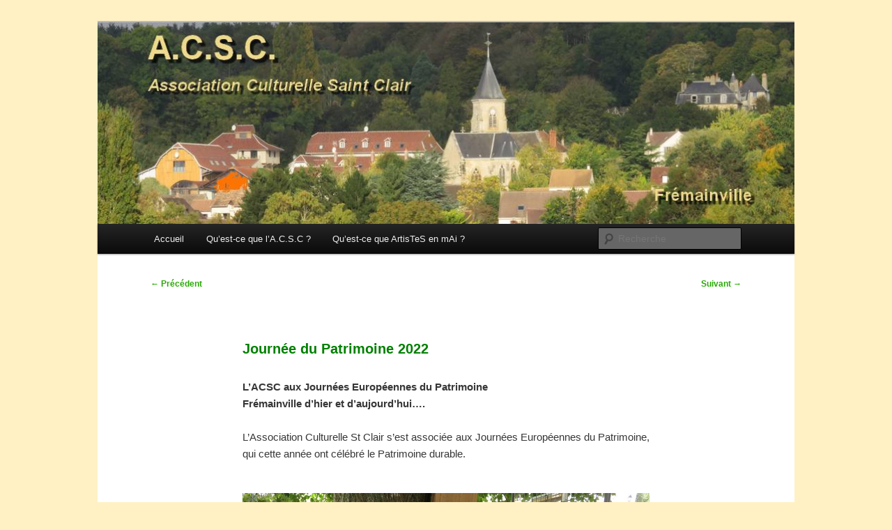

--- FILE ---
content_type: text/html; charset=UTF-8
request_url: https://artistesenmai.fr/journee-du-patrimoine-2022/
body_size: 12126
content:
<!DOCTYPE html>
<!--[if IE 6]>
<html id="ie6" lang="fr-FR">
<![endif]-->
<!--[if IE 7]>
<html id="ie7" lang="fr-FR">
<![endif]-->
<!--[if IE 8]>
<html id="ie8" lang="fr-FR">
<![endif]-->
<!--[if !(IE 6) & !(IE 7) & !(IE 8)]><!-->
<html lang="fr-FR">
<!--<![endif]-->
<head>
<meta charset="UTF-8" />
<meta name="viewport" content="width=device-width, initial-scale=1.0" />
<title>
Journée du Patrimoine 2022 | A.C.S.C.	</title>
<link rel="profile" href="https://gmpg.org/xfn/11" />
<link rel="stylesheet" type="text/css" media="all" href="https://artistesenmai.fr/wp-content/themes/twentyeleven/style.css?ver=20250415" />
<link rel="pingback" href="https://artistesenmai.fr/xmlrpc.php">
<!--[if lt IE 9]>
<script src="https://artistesenmai.fr/wp-content/themes/twentyeleven/js/html5.js?ver=3.7.0" type="text/javascript"></script>
<![endif]-->
<meta name='robots' content='max-image-preview:large' />
<link rel="alternate" type="application/rss+xml" title="A.C.S.C. &raquo; Flux" href="https://artistesenmai.fr/feed/" />
<link rel="alternate" type="application/rss+xml" title="A.C.S.C. &raquo; Flux des commentaires" href="https://artistesenmai.fr/comments/feed/" />
<link rel="alternate" title="oEmbed (JSON)" type="application/json+oembed" href="https://artistesenmai.fr/wp-json/oembed/1.0/embed?url=https%3A%2F%2Fartistesenmai.fr%2Fjournee-du-patrimoine-2022%2F" />
<link rel="alternate" title="oEmbed (XML)" type="text/xml+oembed" href="https://artistesenmai.fr/wp-json/oembed/1.0/embed?url=https%3A%2F%2Fartistesenmai.fr%2Fjournee-du-patrimoine-2022%2F&#038;format=xml" />
<style id='wp-img-auto-sizes-contain-inline-css' type='text/css'>
img:is([sizes=auto i],[sizes^="auto," i]){contain-intrinsic-size:3000px 1500px}
/*# sourceURL=wp-img-auto-sizes-contain-inline-css */
</style>
<link rel='stylesheet' id='fttb-style-css' href='https://artistesenmai.fr/wp-content/plugins/float-to-top-button/css/float-to-top-button.min.css?ver=2.3.6' type='text/css' media='all' />
<style id='wp-emoji-styles-inline-css' type='text/css'>

	img.wp-smiley, img.emoji {
		display: inline !important;
		border: none !important;
		box-shadow: none !important;
		height: 1em !important;
		width: 1em !important;
		margin: 0 0.07em !important;
		vertical-align: -0.1em !important;
		background: none !important;
		padding: 0 !important;
	}
/*# sourceURL=wp-emoji-styles-inline-css */
</style>
<style id='wp-block-library-inline-css' type='text/css'>
:root{--wp-block-synced-color:#7a00df;--wp-block-synced-color--rgb:122,0,223;--wp-bound-block-color:var(--wp-block-synced-color);--wp-editor-canvas-background:#ddd;--wp-admin-theme-color:#007cba;--wp-admin-theme-color--rgb:0,124,186;--wp-admin-theme-color-darker-10:#006ba1;--wp-admin-theme-color-darker-10--rgb:0,107,160.5;--wp-admin-theme-color-darker-20:#005a87;--wp-admin-theme-color-darker-20--rgb:0,90,135;--wp-admin-border-width-focus:2px}@media (min-resolution:192dpi){:root{--wp-admin-border-width-focus:1.5px}}.wp-element-button{cursor:pointer}:root .has-very-light-gray-background-color{background-color:#eee}:root .has-very-dark-gray-background-color{background-color:#313131}:root .has-very-light-gray-color{color:#eee}:root .has-very-dark-gray-color{color:#313131}:root .has-vivid-green-cyan-to-vivid-cyan-blue-gradient-background{background:linear-gradient(135deg,#00d084,#0693e3)}:root .has-purple-crush-gradient-background{background:linear-gradient(135deg,#34e2e4,#4721fb 50%,#ab1dfe)}:root .has-hazy-dawn-gradient-background{background:linear-gradient(135deg,#faaca8,#dad0ec)}:root .has-subdued-olive-gradient-background{background:linear-gradient(135deg,#fafae1,#67a671)}:root .has-atomic-cream-gradient-background{background:linear-gradient(135deg,#fdd79a,#004a59)}:root .has-nightshade-gradient-background{background:linear-gradient(135deg,#330968,#31cdcf)}:root .has-midnight-gradient-background{background:linear-gradient(135deg,#020381,#2874fc)}:root{--wp--preset--font-size--normal:16px;--wp--preset--font-size--huge:42px}.has-regular-font-size{font-size:1em}.has-larger-font-size{font-size:2.625em}.has-normal-font-size{font-size:var(--wp--preset--font-size--normal)}.has-huge-font-size{font-size:var(--wp--preset--font-size--huge)}.has-text-align-center{text-align:center}.has-text-align-left{text-align:left}.has-text-align-right{text-align:right}.has-fit-text{white-space:nowrap!important}#end-resizable-editor-section{display:none}.aligncenter{clear:both}.items-justified-left{justify-content:flex-start}.items-justified-center{justify-content:center}.items-justified-right{justify-content:flex-end}.items-justified-space-between{justify-content:space-between}.screen-reader-text{border:0;clip-path:inset(50%);height:1px;margin:-1px;overflow:hidden;padding:0;position:absolute;width:1px;word-wrap:normal!important}.screen-reader-text:focus{background-color:#ddd;clip-path:none;color:#444;display:block;font-size:1em;height:auto;left:5px;line-height:normal;padding:15px 23px 14px;text-decoration:none;top:5px;width:auto;z-index:100000}html :where(.has-border-color){border-style:solid}html :where([style*=border-top-color]){border-top-style:solid}html :where([style*=border-right-color]){border-right-style:solid}html :where([style*=border-bottom-color]){border-bottom-style:solid}html :where([style*=border-left-color]){border-left-style:solid}html :where([style*=border-width]){border-style:solid}html :where([style*=border-top-width]){border-top-style:solid}html :where([style*=border-right-width]){border-right-style:solid}html :where([style*=border-bottom-width]){border-bottom-style:solid}html :where([style*=border-left-width]){border-left-style:solid}html :where(img[class*=wp-image-]){height:auto;max-width:100%}:where(figure){margin:0 0 1em}html :where(.is-position-sticky){--wp-admin--admin-bar--position-offset:var(--wp-admin--admin-bar--height,0px)}@media screen and (max-width:600px){html :where(.is-position-sticky){--wp-admin--admin-bar--position-offset:0px}}

/*# sourceURL=wp-block-library-inline-css */
</style><style id='global-styles-inline-css' type='text/css'>
:root{--wp--preset--aspect-ratio--square: 1;--wp--preset--aspect-ratio--4-3: 4/3;--wp--preset--aspect-ratio--3-4: 3/4;--wp--preset--aspect-ratio--3-2: 3/2;--wp--preset--aspect-ratio--2-3: 2/3;--wp--preset--aspect-ratio--16-9: 16/9;--wp--preset--aspect-ratio--9-16: 9/16;--wp--preset--color--black: #000;--wp--preset--color--cyan-bluish-gray: #abb8c3;--wp--preset--color--white: #fff;--wp--preset--color--pale-pink: #f78da7;--wp--preset--color--vivid-red: #cf2e2e;--wp--preset--color--luminous-vivid-orange: #ff6900;--wp--preset--color--luminous-vivid-amber: #fcb900;--wp--preset--color--light-green-cyan: #7bdcb5;--wp--preset--color--vivid-green-cyan: #00d084;--wp--preset--color--pale-cyan-blue: #8ed1fc;--wp--preset--color--vivid-cyan-blue: #0693e3;--wp--preset--color--vivid-purple: #9b51e0;--wp--preset--color--blue: #1982d1;--wp--preset--color--dark-gray: #373737;--wp--preset--color--medium-gray: #666;--wp--preset--color--light-gray: #e2e2e2;--wp--preset--gradient--vivid-cyan-blue-to-vivid-purple: linear-gradient(135deg,rgb(6,147,227) 0%,rgb(155,81,224) 100%);--wp--preset--gradient--light-green-cyan-to-vivid-green-cyan: linear-gradient(135deg,rgb(122,220,180) 0%,rgb(0,208,130) 100%);--wp--preset--gradient--luminous-vivid-amber-to-luminous-vivid-orange: linear-gradient(135deg,rgb(252,185,0) 0%,rgb(255,105,0) 100%);--wp--preset--gradient--luminous-vivid-orange-to-vivid-red: linear-gradient(135deg,rgb(255,105,0) 0%,rgb(207,46,46) 100%);--wp--preset--gradient--very-light-gray-to-cyan-bluish-gray: linear-gradient(135deg,rgb(238,238,238) 0%,rgb(169,184,195) 100%);--wp--preset--gradient--cool-to-warm-spectrum: linear-gradient(135deg,rgb(74,234,220) 0%,rgb(151,120,209) 20%,rgb(207,42,186) 40%,rgb(238,44,130) 60%,rgb(251,105,98) 80%,rgb(254,248,76) 100%);--wp--preset--gradient--blush-light-purple: linear-gradient(135deg,rgb(255,206,236) 0%,rgb(152,150,240) 100%);--wp--preset--gradient--blush-bordeaux: linear-gradient(135deg,rgb(254,205,165) 0%,rgb(254,45,45) 50%,rgb(107,0,62) 100%);--wp--preset--gradient--luminous-dusk: linear-gradient(135deg,rgb(255,203,112) 0%,rgb(199,81,192) 50%,rgb(65,88,208) 100%);--wp--preset--gradient--pale-ocean: linear-gradient(135deg,rgb(255,245,203) 0%,rgb(182,227,212) 50%,rgb(51,167,181) 100%);--wp--preset--gradient--electric-grass: linear-gradient(135deg,rgb(202,248,128) 0%,rgb(113,206,126) 100%);--wp--preset--gradient--midnight: linear-gradient(135deg,rgb(2,3,129) 0%,rgb(40,116,252) 100%);--wp--preset--font-size--small: 13px;--wp--preset--font-size--medium: 20px;--wp--preset--font-size--large: 36px;--wp--preset--font-size--x-large: 42px;--wp--preset--spacing--20: 0.44rem;--wp--preset--spacing--30: 0.67rem;--wp--preset--spacing--40: 1rem;--wp--preset--spacing--50: 1.5rem;--wp--preset--spacing--60: 2.25rem;--wp--preset--spacing--70: 3.38rem;--wp--preset--spacing--80: 5.06rem;--wp--preset--shadow--natural: 6px 6px 9px rgba(0, 0, 0, 0.2);--wp--preset--shadow--deep: 12px 12px 50px rgba(0, 0, 0, 0.4);--wp--preset--shadow--sharp: 6px 6px 0px rgba(0, 0, 0, 0.2);--wp--preset--shadow--outlined: 6px 6px 0px -3px rgb(255, 255, 255), 6px 6px rgb(0, 0, 0);--wp--preset--shadow--crisp: 6px 6px 0px rgb(0, 0, 0);}:where(.is-layout-flex){gap: 0.5em;}:where(.is-layout-grid){gap: 0.5em;}body .is-layout-flex{display: flex;}.is-layout-flex{flex-wrap: wrap;align-items: center;}.is-layout-flex > :is(*, div){margin: 0;}body .is-layout-grid{display: grid;}.is-layout-grid > :is(*, div){margin: 0;}:where(.wp-block-columns.is-layout-flex){gap: 2em;}:where(.wp-block-columns.is-layout-grid){gap: 2em;}:where(.wp-block-post-template.is-layout-flex){gap: 1.25em;}:where(.wp-block-post-template.is-layout-grid){gap: 1.25em;}.has-black-color{color: var(--wp--preset--color--black) !important;}.has-cyan-bluish-gray-color{color: var(--wp--preset--color--cyan-bluish-gray) !important;}.has-white-color{color: var(--wp--preset--color--white) !important;}.has-pale-pink-color{color: var(--wp--preset--color--pale-pink) !important;}.has-vivid-red-color{color: var(--wp--preset--color--vivid-red) !important;}.has-luminous-vivid-orange-color{color: var(--wp--preset--color--luminous-vivid-orange) !important;}.has-luminous-vivid-amber-color{color: var(--wp--preset--color--luminous-vivid-amber) !important;}.has-light-green-cyan-color{color: var(--wp--preset--color--light-green-cyan) !important;}.has-vivid-green-cyan-color{color: var(--wp--preset--color--vivid-green-cyan) !important;}.has-pale-cyan-blue-color{color: var(--wp--preset--color--pale-cyan-blue) !important;}.has-vivid-cyan-blue-color{color: var(--wp--preset--color--vivid-cyan-blue) !important;}.has-vivid-purple-color{color: var(--wp--preset--color--vivid-purple) !important;}.has-black-background-color{background-color: var(--wp--preset--color--black) !important;}.has-cyan-bluish-gray-background-color{background-color: var(--wp--preset--color--cyan-bluish-gray) !important;}.has-white-background-color{background-color: var(--wp--preset--color--white) !important;}.has-pale-pink-background-color{background-color: var(--wp--preset--color--pale-pink) !important;}.has-vivid-red-background-color{background-color: var(--wp--preset--color--vivid-red) !important;}.has-luminous-vivid-orange-background-color{background-color: var(--wp--preset--color--luminous-vivid-orange) !important;}.has-luminous-vivid-amber-background-color{background-color: var(--wp--preset--color--luminous-vivid-amber) !important;}.has-light-green-cyan-background-color{background-color: var(--wp--preset--color--light-green-cyan) !important;}.has-vivid-green-cyan-background-color{background-color: var(--wp--preset--color--vivid-green-cyan) !important;}.has-pale-cyan-blue-background-color{background-color: var(--wp--preset--color--pale-cyan-blue) !important;}.has-vivid-cyan-blue-background-color{background-color: var(--wp--preset--color--vivid-cyan-blue) !important;}.has-vivid-purple-background-color{background-color: var(--wp--preset--color--vivid-purple) !important;}.has-black-border-color{border-color: var(--wp--preset--color--black) !important;}.has-cyan-bluish-gray-border-color{border-color: var(--wp--preset--color--cyan-bluish-gray) !important;}.has-white-border-color{border-color: var(--wp--preset--color--white) !important;}.has-pale-pink-border-color{border-color: var(--wp--preset--color--pale-pink) !important;}.has-vivid-red-border-color{border-color: var(--wp--preset--color--vivid-red) !important;}.has-luminous-vivid-orange-border-color{border-color: var(--wp--preset--color--luminous-vivid-orange) !important;}.has-luminous-vivid-amber-border-color{border-color: var(--wp--preset--color--luminous-vivid-amber) !important;}.has-light-green-cyan-border-color{border-color: var(--wp--preset--color--light-green-cyan) !important;}.has-vivid-green-cyan-border-color{border-color: var(--wp--preset--color--vivid-green-cyan) !important;}.has-pale-cyan-blue-border-color{border-color: var(--wp--preset--color--pale-cyan-blue) !important;}.has-vivid-cyan-blue-border-color{border-color: var(--wp--preset--color--vivid-cyan-blue) !important;}.has-vivid-purple-border-color{border-color: var(--wp--preset--color--vivid-purple) !important;}.has-vivid-cyan-blue-to-vivid-purple-gradient-background{background: var(--wp--preset--gradient--vivid-cyan-blue-to-vivid-purple) !important;}.has-light-green-cyan-to-vivid-green-cyan-gradient-background{background: var(--wp--preset--gradient--light-green-cyan-to-vivid-green-cyan) !important;}.has-luminous-vivid-amber-to-luminous-vivid-orange-gradient-background{background: var(--wp--preset--gradient--luminous-vivid-amber-to-luminous-vivid-orange) !important;}.has-luminous-vivid-orange-to-vivid-red-gradient-background{background: var(--wp--preset--gradient--luminous-vivid-orange-to-vivid-red) !important;}.has-very-light-gray-to-cyan-bluish-gray-gradient-background{background: var(--wp--preset--gradient--very-light-gray-to-cyan-bluish-gray) !important;}.has-cool-to-warm-spectrum-gradient-background{background: var(--wp--preset--gradient--cool-to-warm-spectrum) !important;}.has-blush-light-purple-gradient-background{background: var(--wp--preset--gradient--blush-light-purple) !important;}.has-blush-bordeaux-gradient-background{background: var(--wp--preset--gradient--blush-bordeaux) !important;}.has-luminous-dusk-gradient-background{background: var(--wp--preset--gradient--luminous-dusk) !important;}.has-pale-ocean-gradient-background{background: var(--wp--preset--gradient--pale-ocean) !important;}.has-electric-grass-gradient-background{background: var(--wp--preset--gradient--electric-grass) !important;}.has-midnight-gradient-background{background: var(--wp--preset--gradient--midnight) !important;}.has-small-font-size{font-size: var(--wp--preset--font-size--small) !important;}.has-medium-font-size{font-size: var(--wp--preset--font-size--medium) !important;}.has-large-font-size{font-size: var(--wp--preset--font-size--large) !important;}.has-x-large-font-size{font-size: var(--wp--preset--font-size--x-large) !important;}
/*# sourceURL=global-styles-inline-css */
</style>

<style id='classic-theme-styles-inline-css' type='text/css'>
/*! This file is auto-generated */
.wp-block-button__link{color:#fff;background-color:#32373c;border-radius:9999px;box-shadow:none;text-decoration:none;padding:calc(.667em + 2px) calc(1.333em + 2px);font-size:1.125em}.wp-block-file__button{background:#32373c;color:#fff;text-decoration:none}
/*# sourceURL=/wp-includes/css/classic-themes.min.css */
</style>
<link rel='stylesheet' id='ez-toc-css' href='https://artistesenmai.fr/wp-content/plugins/easy-table-of-contents/assets/css/screen.min.css?ver=2.0.80' type='text/css' media='all' />
<style id='ez-toc-inline-css' type='text/css'>
div#ez-toc-container .ez-toc-title {font-size: 120%;}div#ez-toc-container .ez-toc-title {font-weight: 500;}div#ez-toc-container ul li , div#ez-toc-container ul li a {font-size: 95%;}div#ez-toc-container ul li , div#ez-toc-container ul li a {font-weight: 500;}div#ez-toc-container nav ul ul li {font-size: 90%;}div#ez-toc-container {width: 275px;}.ez-toc-box-title {font-weight: bold; margin-bottom: 10px; text-align: center; text-transform: uppercase; letter-spacing: 1px; color: #666; padding-bottom: 5px;position:absolute;top:-4%;left:5%;background-color: inherit;transition: top 0.3s ease;}.ez-toc-box-title.toc-closed {top:-25%;}
.ez-toc-container-direction {direction: ltr;}.ez-toc-counter ul{counter-reset: item ;}.ez-toc-counter nav ul li a::before {content: counters(item, '.', decimal) '. ';display: inline-block;counter-increment: item;flex-grow: 0;flex-shrink: 0;margin-right: .2em; float: left; }.ez-toc-widget-direction {direction: ltr;}.ez-toc-widget-container ul{counter-reset: item ;}.ez-toc-widget-container nav ul li a::before {content: counters(item, '.', decimal) '. ';display: inline-block;counter-increment: item;flex-grow: 0;flex-shrink: 0;margin-right: .2em; float: left; }
/*# sourceURL=ez-toc-inline-css */
</style>
<link rel='stylesheet' id='twentyeleven-block-style-css' href='https://artistesenmai.fr/wp-content/themes/twentyeleven/blocks.css?ver=20240703' type='text/css' media='all' />
<link rel='stylesheet' id='slb_core-css' href='https://artistesenmai.fr/wp-content/plugins/simple-lightbox/client/css/app.css?ver=2.9.4' type='text/css' media='all' />
<link rel='stylesheet' id='gmedia-global-frontend-css' href='https://artistesenmai.fr/wp-content/plugins/grand-media/assets/gmedia.global.front.css?ver=1.15.0' type='text/css' media='all' />
<script type="text/javascript" src="https://artistesenmai.fr/wp-includes/js/jquery/jquery.min.js?ver=3.7.1" id="jquery-core-js"></script>
<script type="text/javascript" src="https://artistesenmai.fr/wp-includes/js/jquery/jquery-migrate.min.js?ver=3.4.1" id="jquery-migrate-js"></script>
<script type="text/javascript" src="https://artistesenmai.fr/wp-content/plugins/flowpaper-lite-pdf-flipbook/assets/lity/lity.min.js" id="lity-js-js"></script>
<link rel="https://api.w.org/" href="https://artistesenmai.fr/wp-json/" /><link rel="alternate" title="JSON" type="application/json" href="https://artistesenmai.fr/wp-json/wp/v2/posts/7464" /><link rel="EditURI" type="application/rsd+xml" title="RSD" href="https://artistesenmai.fr/xmlrpc.php?rsd" />
<meta name="generator" content="WordPress 6.9" />
<link rel="canonical" href="https://artistesenmai.fr/journee-du-patrimoine-2022/" />
<link rel='shortlink' href='https://artistesenmai.fr/?p=7464' />

<!-- <meta name="GmediaGallery" version="1.24.1/1.8.0" license="3969:1sl-ed0a-c7bb-e49d" /> -->
<!-- Analytics by WP Statistics - https://wp-statistics.com -->
	<style>
		/* Link color */
		a,
		#site-title a:focus,
		#site-title a:hover,
		#site-title a:active,
		.entry-title a:hover,
		.entry-title a:focus,
		.entry-title a:active,
		.widget_twentyeleven_ephemera .comments-link a:hover,
		section.recent-posts .other-recent-posts a[rel="bookmark"]:hover,
		section.recent-posts .other-recent-posts .comments-link a:hover,
		.format-image footer.entry-meta a:hover,
		#site-generator a:hover {
			color: #2baa08;
		}
		section.recent-posts .other-recent-posts .comments-link a:hover {
			border-color: #2baa08;
		}
		article.feature-image.small .entry-summary p a:hover,
		.entry-header .comments-link a:hover,
		.entry-header .comments-link a:focus,
		.entry-header .comments-link a:active,
		.feature-slider a.active {
			background-color: #2baa08;
		}
	</style>
			<style type="text/css" id="twentyeleven-header-css">
				#site-title,
		#site-description {
			position: absolute;
			clip-path: inset(50%);
		}
				</style>
		<style type="text/css" id="custom-background-css">
body.custom-background { background-color: #fff1c4; }
</style>
	<link rel="icon" href="https://artistesenmai.fr/wp-content/uploads/2018/10/cropped-iconesite-32x32.png" sizes="32x32" />
<link rel="icon" href="https://artistesenmai.fr/wp-content/uploads/2018/10/cropped-iconesite-192x192.png" sizes="192x192" />
<link rel="apple-touch-icon" href="https://artistesenmai.fr/wp-content/uploads/2018/10/cropped-iconesite-180x180.png" />
<meta name="msapplication-TileImage" content="https://artistesenmai.fr/wp-content/uploads/2018/10/cropped-iconesite-270x270.png" />
		<style type="text/css" id="wp-custom-css">
			.entry-meta  {
	display: none ;
}
.entry-title, .entry-title a {
	font-size: 1.1em;
	color: green;
	}
.singular .entry-title {
color: green;
font-size: 1.3em;
font-weight: bold;
line-height: 25px;
}		</style>
		<link rel='stylesheet' id='pdfemb_embed_pdf_css-css' href='https://artistesenmai.fr/wp-content/plugins/pdf-embedder/assets/css/pdfemb.min.css?ver=4.9.3' type='text/css' media='all' />
</head>

<body class="wp-singular post-template-default single single-post postid-7464 single-format-standard custom-background wp-embed-responsive wp-theme-twentyeleven singular two-column left-sidebar">
<div class="skip-link"><a class="assistive-text" href="#content">Aller au contenu principal</a></div><div id="page" class="hfeed">
	<header id="branding">
			<hgroup>
							<h1 id="site-title"><span><a href="https://artistesenmai.fr/" rel="home" >A.C.S.C.</a></span></h1>
				<h2 id="site-description">Association Culturelle Saint Clair</h2>
			</hgroup>

						<a href="https://artistesenmai.fr/" rel="home" >
				<img src="https://artistesenmai.fr/wp-content/uploads/2018/11/en-tete-village-2.jpg" width="997" height="288" alt="A.C.S.C." srcset="https://artistesenmai.fr/wp-content/uploads/2018/11/en-tete-village-2.jpg 997w, https://artistesenmai.fr/wp-content/uploads/2018/11/en-tete-village-2-300x87.jpg 300w, https://artistesenmai.fr/wp-content/uploads/2018/11/en-tete-village-2-768x222.jpg 768w, https://artistesenmai.fr/wp-content/uploads/2018/11/en-tete-village-2-500x144.jpg 500w" sizes="(max-width: 997px) 100vw, 997px" decoding="async" fetchpriority="high" />			</a>
			
						<div class="only-search with-image">
					<form method="get" id="searchform" action="https://artistesenmai.fr/">
		<label for="s" class="assistive-text">Recherche</label>
		<input type="text" class="field" name="s" id="s" placeholder="Recherche" />
		<input type="submit" class="submit" name="submit" id="searchsubmit" value="Recherche" />
	</form>
			</div>
				
			<nav id="access">
				<h3 class="assistive-text">Menu principal</h3>
				<div class="menu-menu-des-liens-de-reseaux-sociaux-container"><ul id="menu-menu-des-liens-de-reseaux-sociaux" class="menu"><li id="menu-item-4300" class="menu-item menu-item-type-custom menu-item-object-custom menu-item-home menu-item-4300"><a href="https://artistesenmai.fr/">Accueil</a></li>
<li id="menu-item-4298" class="menu-item menu-item-type-post_type menu-item-object-page menu-item-4298"><a href="https://artistesenmai.fr/a-c-s-c/">Qu&rsquo;est-ce que l&rsquo;A.C.S.C ?</a></li>
<li id="menu-item-4262" class="menu-item menu-item-type-post_type menu-item-object-page menu-item-4262"><a href="https://artistesenmai.fr/quest-ce-que-artistes-en-mai/">Qu&rsquo;est-ce que ArtisTeS en mAi ?</a></li>
</ul></div>			</nav><!-- #access -->
	</header><!-- #branding -->


	<div id="main">

		<div id="primary">
			<div id="content" role="main">

				
					<nav id="nav-single">
						<h3 class="assistive-text">Navigation des articles</h3>
						<span class="nav-previous"><a href="https://artistesenmai.fr/balade-a-gerberoy/" rel="prev"><span class="meta-nav">&larr;</span> Précédent</a></span>
						<span class="nav-next"><a href="https://artistesenmai.fr/balade-autour-de-marines/" rel="next">Suivant <span class="meta-nav">&rarr;</span></a></span>
					</nav><!-- #nav-single -->

					
<article id="post-7464" class="post-7464 post type-post status-publish format-standard hentry category-autres-manifestations">
	<header class="entry-header">
		<h1 class="entry-title">Journée du Patrimoine 2022</h1>

				<div class="entry-meta">
			<span class="sep">Publié le </span><a href="https://artistesenmai.fr/journee-du-patrimoine-2022/" title="01:25" rel="bookmark"><time class="entry-date" datetime="2022-08-18T01:25:24+02:00">18 août 2022</time></a><span class="by-author"> <span class="sep"> par </span> <span class="author vcard"><a class="url fn n" href="https://artistesenmai.fr/author/didier/" title="Afficher tous les articles par didier" rel="author">didier</a></span></span>		</div><!-- .entry-meta -->
			</header><!-- .entry-header -->

	<div class="entry-content">
		<p style="text-align: justify;"><strong>L&rsquo;ACSC aux Journées Européennes du Patrimoine<br />
Frémainville d’hier et d’aujourd’hui….<br />
</strong><br />
L’Association Culturelle St Clair s’est associée aux Journées Européennes du Patrimoine, qui cette année ont célébré le Patrimoine durable.<br />
<span id="more-7464"></span><div class="gmedia_gallery photomania_module is_bot" id="GmediaGallery_194" data-gmid="194" data-module="photomania"><style class='gmedia_module_style_import'>@import url('https://artistesenmai.fr/wp-content/grand-media/module/photomania/css/styles.photomania.css?v=1.8') all;/**** .photomania_module #GmediaGallery_194 ****/
#GmediaGallery_194 .gmpm_preload {opacity:0;}
#GmediaGallery_194 .swiper-big-images img.gmpm_the_photo { max-height:100%; max-width:100%; display:inline; width:auto; height:auto; object-fit:unset; vertical-align:middle; border:none; }
#GmediaGallery_194 .gmpm_focus .swiper-big-images img.gmpm_the_photo { width:auto; height:auto; object-fit:unset; }
#GmediaGallery_194 .swiper-small-images img.gmpm_photo { max-width:none; max-height:none; }
#GmediaGallery_194 .swiper-small-images img.gmpm_photo.gmpm_photo_landscape { width:auto; height:100%; }
#GmediaGallery_194 .swiper-small-images img.gmpm_photo.gmpm_photo_portrait { width:100%; height:auto; }
#GmediaGallery_194 .gmpm_gallery_sources_list p { margin:7px 0; padding:0; font-size:inherit; }</style>
	<div class="gmpm_photo_show gmpm_w960 gmpm_w640 gmpm_w480 gmpm_maximized">

		<div class="gmpm_photo_wrap has_prev_photo has_next_photo">
			<div class="swiper-container swiper-big-images">
				<div class="gmpm_photo_arrow_next gmpm_photo_arrow gmpm_next">
					<div title="Next" class="gmpm_arrow"></div>
				</div>
				<div class="gmpm_photo_arrow_previous gmpm_photo_arrow gmpm_prev">
					<div title="Previous" class="gmpm_arrow"></div>
				</div>
				<div class="swiper-wrapper">
					
		<div class="swiper-slide" data-hash="gmedia2647" data-photo-id="2647"><span class="gmpm_va"></span><img decoding="async" src="https://artistesenmai.fr/wp-content/grand-media/image/jp-2022-0016.jpg" data-src="https://artistesenmai.fr/wp-content/grand-media/image/jp-2022-0016.jpg" alt="" data-protect="didier" class="noLazy gmpm_the_photo"></div>
		<div class="swiper-slide" data-hash="gmedia2646" data-photo-id="2646"><span class="gmpm_va"></span><img decoding="async" src="https://artistesenmai.fr/wp-content/grand-media/image/jp-2022-0015.jpg" data-src="https://artistesenmai.fr/wp-content/grand-media/image/jp-2022-0015.jpg" alt="" data-protect="didier" class="noLazy gmpm_the_photo"></div>
		<div class="swiper-slide" data-hash="gmedia2645" data-photo-id="2645"><span class="gmpm_va"></span><img decoding="async" src="https://artistesenmai.fr/wp-content/grand-media/image/jp-2022-0014.jpg" data-src="https://artistesenmai.fr/wp-content/grand-media/image/jp-2022-0014.jpg" alt="" data-protect="didier" class="noLazy gmpm_the_photo"></div>
		<div class="swiper-slide" data-hash="gmedia2644" data-photo-id="2644"><span class="gmpm_va"></span><img decoding="async" src="https://artistesenmai.fr/wp-content/grand-media/image/jp-2022-0013.jpg" data-src="https://artistesenmai.fr/wp-content/grand-media/image/jp-2022-0013.jpg" alt="" data-protect="didier" class="noLazy gmpm_the_photo"></div>
		<div class="swiper-slide" data-hash="gmedia2643" data-photo-id="2643"><span class="gmpm_va"></span><img decoding="async" src="https://artistesenmai.fr/wp-content/grand-media/image/jp-2022-0012.jpg" data-src="https://artistesenmai.fr/wp-content/grand-media/image/jp-2022-0012.jpg" alt="" data-protect="didier" class="noLazy gmpm_the_photo"></div>
		<div class="swiper-slide" data-hash="gmedia2642" data-photo-id="2642"><span class="gmpm_va"></span><img decoding="async" src="https://artistesenmai.fr/wp-content/grand-media/image/jp-2022-0011.jpg" data-src="https://artistesenmai.fr/wp-content/grand-media/image/jp-2022-0011.jpg" alt="" data-protect="didier" class="noLazy gmpm_the_photo"></div>
		<div class="swiper-slide" data-hash="gmedia2641" data-photo-id="2641"><span class="gmpm_va"></span><img decoding="async" src="https://artistesenmai.fr/wp-content/grand-media/image/jp-2022-0010.jpg" data-src="https://artistesenmai.fr/wp-content/grand-media/image/jp-2022-0010.jpg" alt="" data-protect="didier" class="noLazy gmpm_the_photo"></div>
		<div class="swiper-slide" data-hash="gmedia2640" data-photo-id="2640"><span class="gmpm_va"></span><img decoding="async" src="https://artistesenmai.fr/wp-content/grand-media/image/jp-2022-0009.jpg" data-src="https://artistesenmai.fr/wp-content/grand-media/image/jp-2022-0009.jpg" alt="" data-protect="didier" class="noLazy gmpm_the_photo"></div>
		<div class="swiper-slide" data-hash="gmedia2639" data-photo-id="2639"><span class="gmpm_va"></span><img decoding="async" src="https://artistesenmai.fr/wp-content/grand-media/image/jp-2022-0008.jpg" data-src="https://artistesenmai.fr/wp-content/grand-media/image/jp-2022-0008.jpg" alt="" data-protect="didier" class="noLazy gmpm_the_photo"></div>
		<div class="swiper-slide" data-hash="gmedia2638" data-photo-id="2638"><span class="gmpm_va"></span><img decoding="async" src="https://artistesenmai.fr/wp-content/grand-media/image/jp-2022-0007.jpg" data-src="https://artistesenmai.fr/wp-content/grand-media/image/jp-2022-0007.jpg" alt="" data-protect="didier" class="noLazy gmpm_the_photo"></div>
		<div class="swiper-slide" data-hash="gmedia2637" data-photo-id="2637"><span class="gmpm_va"></span><img decoding="async" src="https://artistesenmai.fr/wp-content/grand-media/image/jp-2022-0006.jpg" data-src="https://artistesenmai.fr/wp-content/grand-media/image/jp-2022-0006.jpg" alt="" data-protect="didier" class="noLazy gmpm_the_photo"></div>
		<div class="swiper-slide" data-hash="gmedia2636" data-photo-id="2636"><span class="gmpm_va"></span><img decoding="async" src="https://artistesenmai.fr/wp-content/grand-media/image/jp-2022-0005.jpg" data-src="https://artistesenmai.fr/wp-content/grand-media/image/jp-2022-0005.jpg" alt="" data-protect="didier" class="noLazy gmpm_the_photo"></div>
		<div class="swiper-slide" data-hash="gmedia2635" data-photo-id="2635"><span class="gmpm_va"></span><img decoding="async" src="https://artistesenmai.fr/wp-content/grand-media/image/jp-2022-0004.jpg" data-src="https://artistesenmai.fr/wp-content/grand-media/image/jp-2022-0004.jpg" alt="" data-protect="didier" class="noLazy gmpm_the_photo"></div>
		<div class="swiper-slide" data-hash="gmedia2634" data-photo-id="2634"><span class="gmpm_va"></span><img decoding="async" src="https://artistesenmai.fr/wp-content/grand-media/image/jp-2022-0003.jpg" data-src="https://artistesenmai.fr/wp-content/grand-media/image/jp-2022-0003.jpg" alt="" data-protect="didier" class="noLazy gmpm_the_photo"></div>
		<div class="swiper-slide" data-hash="gmedia2633" data-photo-id="2633"><span class="gmpm_va"></span><img decoding="async" src="https://artistesenmai.fr/wp-content/grand-media/image/jp-2022-0002.jpg" data-src="https://artistesenmai.fr/wp-content/grand-media/image/jp-2022-0002.jpg" alt="" data-protect="didier" class="noLazy gmpm_the_photo"></div>
		<div class="swiper-slide" data-hash="gmedia2632" data-photo-id="2632"><span class="gmpm_va"></span><img decoding="async" src="https://artistesenmai.fr/wp-content/grand-media/image/jp-2022-0001.jpg" data-src="https://artistesenmai.fr/wp-content/grand-media/image/jp-2022-0001.jpg" alt="" data-protect="didier" class="noLazy gmpm_the_photo"></div>				</div>
			</div>
		</div>

		<div class="gmpm_photo_header">
			<div class="gmpm_wrapper gmpm_clearfix">
				<div class="gmpm_focus_actions">
															<ul class="gmpm_focus_arrows gmpm_clearfix">
						<li style="list-style:none;"><a class="gmpm_button gmpm_photo_arrow_previous gmpm_prev">Previous</a></li>
						<li style="list-style:none;"><a class="gmpm_button gmpm_photo_arrow_next gmpm_next">Next</a></li>
					</ul>
				</div>
				<div class="gmpm_name_wrap gmpm_clearfix gmpm_no_avatar">
										<div class="gmpm_title_author">
						<div class="gmpm_title"></div>
											</div>
				</div>
				<div class="gmpm_actions gmpm_clearfix">
					<div class="gmpm_carousel gmpm_has_previous gmpm_has_next">
						<div class="gmpm_previous_button"></div>
						<div class="gmpm_photo_carousel">
							<div class="swiper-container swiper-small-images">
								<div class="swiper-wrapper">
									
		<div class="swiper-slide gmpm_photo" data-photo-id="2647"><img decoding="async" src="https://artistesenmai.fr/wp-content/grand-media/image/thumb/jp-2022-0016.jpg" data-src="https://artistesenmai.fr/wp-content/grand-media/image/thumb/jp-2022-0016.jpg" alt="" class="noLazy gmpm_photo swiper-lazy gmpm_photo_landscape"><span class="swiper-lazy-preloader swiper-lazy-preloader-black"></span></div>
		<div class="swiper-slide gmpm_photo" data-photo-id="2646"><img decoding="async" src="https://artistesenmai.fr/wp-content/grand-media/image/thumb/jp-2022-0015.jpg" data-src="https://artistesenmai.fr/wp-content/grand-media/image/thumb/jp-2022-0015.jpg" alt="" class="noLazy gmpm_photo swiper-lazy gmpm_photo_landscape"><span class="swiper-lazy-preloader swiper-lazy-preloader-black"></span></div>
		<div class="swiper-slide gmpm_photo" data-photo-id="2645"><img decoding="async" src="https://artistesenmai.fr/wp-content/grand-media/image/thumb/jp-2022-0014.jpg" data-src="https://artistesenmai.fr/wp-content/grand-media/image/thumb/jp-2022-0014.jpg" alt="" class="noLazy gmpm_photo swiper-lazy gmpm_photo_landscape"><span class="swiper-lazy-preloader swiper-lazy-preloader-black"></span></div>
		<div class="swiper-slide gmpm_photo" data-photo-id="2644"><img decoding="async" src="https://artistesenmai.fr/wp-content/grand-media/image/thumb/jp-2022-0013.jpg" data-src="https://artistesenmai.fr/wp-content/grand-media/image/thumb/jp-2022-0013.jpg" alt="" class="noLazy gmpm_photo swiper-lazy gmpm_photo_portrait"><span class="swiper-lazy-preloader swiper-lazy-preloader-black"></span></div>
		<div class="swiper-slide gmpm_photo" data-photo-id="2643"><img decoding="async" src="https://artistesenmai.fr/wp-content/grand-media/image/thumb/jp-2022-0012.jpg" data-src="https://artistesenmai.fr/wp-content/grand-media/image/thumb/jp-2022-0012.jpg" alt="" class="noLazy gmpm_photo swiper-lazy gmpm_photo_landscape"><span class="swiper-lazy-preloader swiper-lazy-preloader-black"></span></div>
		<div class="swiper-slide gmpm_photo" data-photo-id="2642"><img decoding="async" src="https://artistesenmai.fr/wp-content/grand-media/image/thumb/jp-2022-0011.jpg" data-src="https://artistesenmai.fr/wp-content/grand-media/image/thumb/jp-2022-0011.jpg" alt="" class="noLazy gmpm_photo swiper-lazy gmpm_photo_landscape"><span class="swiper-lazy-preloader swiper-lazy-preloader-black"></span></div>
		<div class="swiper-slide gmpm_photo" data-photo-id="2641"><img decoding="async" src="https://artistesenmai.fr/wp-content/grand-media/image/thumb/jp-2022-0010.jpg" data-src="https://artistesenmai.fr/wp-content/grand-media/image/thumb/jp-2022-0010.jpg" alt="" class="noLazy gmpm_photo swiper-lazy gmpm_photo_portrait"><span class="swiper-lazy-preloader swiper-lazy-preloader-black"></span></div>
		<div class="swiper-slide gmpm_photo" data-photo-id="2640"><img decoding="async" src="https://artistesenmai.fr/wp-content/grand-media/image/thumb/jp-2022-0009.jpg" data-src="https://artistesenmai.fr/wp-content/grand-media/image/thumb/jp-2022-0009.jpg" alt="" class="noLazy gmpm_photo swiper-lazy gmpm_photo_portrait"><span class="swiper-lazy-preloader swiper-lazy-preloader-black"></span></div>
		<div class="swiper-slide gmpm_photo" data-photo-id="2639"><img decoding="async" src="https://artistesenmai.fr/wp-content/grand-media/image/thumb/jp-2022-0008.jpg" data-src="https://artistesenmai.fr/wp-content/grand-media/image/thumb/jp-2022-0008.jpg" alt="" class="noLazy gmpm_photo swiper-lazy gmpm_photo_portrait"><span class="swiper-lazy-preloader swiper-lazy-preloader-black"></span></div>
		<div class="swiper-slide gmpm_photo" data-photo-id="2638"><img decoding="async" src="https://artistesenmai.fr/wp-content/grand-media/image/thumb/jp-2022-0007.jpg" data-src="https://artistesenmai.fr/wp-content/grand-media/image/thumb/jp-2022-0007.jpg" alt="" class="noLazy gmpm_photo swiper-lazy gmpm_photo_landscape"><span class="swiper-lazy-preloader swiper-lazy-preloader-black"></span></div>
		<div class="swiper-slide gmpm_photo" data-photo-id="2637"><img decoding="async" src="https://artistesenmai.fr/wp-content/grand-media/image/thumb/jp-2022-0006.jpg" data-src="https://artistesenmai.fr/wp-content/grand-media/image/thumb/jp-2022-0006.jpg" alt="" class="noLazy gmpm_photo swiper-lazy gmpm_photo_portrait"><span class="swiper-lazy-preloader swiper-lazy-preloader-black"></span></div>
		<div class="swiper-slide gmpm_photo" data-photo-id="2636"><img decoding="async" src="https://artistesenmai.fr/wp-content/grand-media/image/thumb/jp-2022-0005.jpg" data-src="https://artistesenmai.fr/wp-content/grand-media/image/thumb/jp-2022-0005.jpg" alt="" class="noLazy gmpm_photo swiper-lazy gmpm_photo_portrait"><span class="swiper-lazy-preloader swiper-lazy-preloader-black"></span></div>
		<div class="swiper-slide gmpm_photo" data-photo-id="2635"><img decoding="async" src="https://artistesenmai.fr/wp-content/grand-media/image/thumb/jp-2022-0004.jpg" data-src="https://artistesenmai.fr/wp-content/grand-media/image/thumb/jp-2022-0004.jpg" alt="" class="noLazy gmpm_photo swiper-lazy gmpm_photo_portrait"><span class="swiper-lazy-preloader swiper-lazy-preloader-black"></span></div>
		<div class="swiper-slide gmpm_photo" data-photo-id="2634"><img decoding="async" src="https://artistesenmai.fr/wp-content/grand-media/image/thumb/jp-2022-0003.jpg" data-src="https://artistesenmai.fr/wp-content/grand-media/image/thumb/jp-2022-0003.jpg" alt="" class="noLazy gmpm_photo swiper-lazy gmpm_photo_landscape"><span class="swiper-lazy-preloader swiper-lazy-preloader-black"></span></div>
		<div class="swiper-slide gmpm_photo" data-photo-id="2633"><img decoding="async" src="https://artistesenmai.fr/wp-content/grand-media/image/thumb/jp-2022-0002.jpg" data-src="https://artistesenmai.fr/wp-content/grand-media/image/thumb/jp-2022-0002.jpg" alt="" class="noLazy gmpm_photo swiper-lazy gmpm_photo_landscape"><span class="swiper-lazy-preloader swiper-lazy-preloader-black"></span></div>
		<div class="swiper-slide gmpm_photo" data-photo-id="2632"><img decoding="async" src="https://artistesenmai.fr/wp-content/grand-media/image/thumb/jp-2022-0001.jpg" data-src="https://artistesenmai.fr/wp-content/grand-media/image/thumb/jp-2022-0001.jpg" alt="" class="noLazy gmpm_photo swiper-lazy gmpm_photo_portrait"><span class="swiper-lazy-preloader swiper-lazy-preloader-black"></span></div>								</div>
							</div>
						</div>
						<div class="gmpm_next_button"></div>
					</div>
																								</div>
			</div>
		</div>
		<div class="gmpm_focus_close_full">
			<span><a class="gmpm_button gmpm_close">Close</a></span>
			<span><a class="gmpm_button gmpm_full">Full</a></span>
		</div>
		<div class="gmpm_photo_details">
			<div class="gmpm_description_wrap empty-item-description">
							</div>
		</div>

		<div class="gmpm_focus_footer">
			<div class="gmpm_focus_keyboard">
				<div class="gmpm_focus_keyboard_title">Keyboard Shortcuts <a class="gmpm_focus_keyboard_dismiss">Dismiss</a></div>
				<ul>
					<li style="list-style:none;"><a data-key="p" class="gmpm_key">S</a><span class="gmpm_label">Slideshow</span></li>
					<li style="list-style:none;"><a data-key="m" class="gmpm_key">M</a><span class="gmpm_label">Maximize</span></li>
					<li style="list-style:none;"><a data-key="left" class="gmpm_key">&nbsp;</a><span class="gmpm_label">Previous</span></li>
					<li style="list-style:none;"><a data-key="right" class="gmpm_key">&nbsp;</a><span class="gmpm_label">Next</span></li>
					<li style="list-style:none;"><a data-key="escape" class="gmpm_key gmpm_esc">esc</a><span class="gmpm_label">Close</span></li>
				</ul>
			</div>
		</div>

	</div>

	<script type="text/javascript">
			document.addEventListener( 'DOMContentLoaded', function() {
				jQuery( function( $ ) {
					var settings = {"slideshow_autoplay":"1","slideshow_delay":"5000","gallery_maximized":"1","show_comments":"0","show_download_button":"0","show_link_button":"0","show_description":"0","show_author_avatar":"0","show_author_name":"0","show_share_button":"0","show_like_button":"0","ID":194,"url":"https:\/\/artistesenmai.fr\/journee-du-patrimoine-2022","moduleUrl":"https:\/\/artistesenmai.fr\/wp-content\/grand-media\/module\/photomania","initial_slide":0};
					var content = {"data":[{"id":"2647","type":"image","file":"jp-2022-0016.jpg","meta":{"width":1024,"height":575,"views":28,"likes":0},"title":"","alt":"","author":{"name":"didier","posts_link":"https:\/\/artistesenmai.fr\/author\/didier\/"},"post_link":"https:\/\/artistesenmai.fr\/gmedia\/jp-2022-0016-jpg\/","ratio":1.7808695652173913703819607690093107521533966064453125},{"id":"2646","type":"image","file":"jp-2022-0015.jpg","meta":{"width":1024,"height":575,"views":10,"likes":0},"title":"","alt":"","author":{"name":"didier","posts_link":"https:\/\/artistesenmai.fr\/author\/didier\/"},"post_link":"https:\/\/artistesenmai.fr\/gmedia\/jp-2022-0015-jpg\/","ratio":1.7808695652173913703819607690093107521533966064453125},{"id":"2645","type":"image","file":"jp-2022-0014.jpg","meta":{"width":1024,"height":575,"views":6,"likes":0},"title":"","alt":"","author":{"name":"didier","posts_link":"https:\/\/artistesenmai.fr\/author\/didier\/"},"post_link":"https:\/\/artistesenmai.fr\/gmedia\/jp-2022-0014-jpg\/","ratio":1.7808695652173913703819607690093107521533966064453125},{"id":"2644","type":"image","file":"jp-2022-0013.jpg","meta":{"width":337,"height":600,"views":9,"likes":0},"title":"","alt":"","author":{"name":"didier","posts_link":"https:\/\/artistesenmai.fr\/author\/didier\/"},"post_link":"https:\/\/artistesenmai.fr\/gmedia\/jp-2022-0013-jpg\/","ratio":0.56166666666666664742280090649728663265705108642578125},{"id":"2643","type":"image","file":"jp-2022-0012.jpg","meta":{"width":1024,"height":575,"views":6,"likes":0},"title":"","alt":"","author":{"name":"didier","posts_link":"https:\/\/artistesenmai.fr\/author\/didier\/"},"post_link":"https:\/\/artistesenmai.fr\/gmedia\/jp-2022-0012-jpg\/","ratio":1.7808695652173913703819607690093107521533966064453125},{"id":"2642","type":"image","file":"jp-2022-0011.jpg","meta":{"width":1024,"height":575,"views":7,"likes":0},"title":"","alt":"","author":{"name":"didier","posts_link":"https:\/\/artistesenmai.fr\/author\/didier\/"},"post_link":"https:\/\/artistesenmai.fr\/gmedia\/jp-2022-0011-jpg\/","ratio":1.7808695652173913703819607690093107521533966064453125},{"id":"2641","type":"image","file":"jp-2022-0010.jpg","meta":{"width":337,"height":600,"views":5,"likes":0},"title":"","alt":"","author":{"name":"didier","posts_link":"https:\/\/artistesenmai.fr\/author\/didier\/"},"post_link":"https:\/\/artistesenmai.fr\/gmedia\/jp-2022-0010-jpg\/","ratio":0.56166666666666664742280090649728663265705108642578125},{"id":"2640","type":"image","file":"jp-2022-0009.jpg","meta":{"width":337,"height":600,"views":5,"likes":0},"title":"","alt":"","author":{"name":"didier","posts_link":"https:\/\/artistesenmai.fr\/author\/didier\/"},"post_link":"https:\/\/artistesenmai.fr\/gmedia\/jp-2022-0009-jpg\/","ratio":0.56166666666666664742280090649728663265705108642578125},{"id":"2639","type":"image","file":"jp-2022-0008.jpg","meta":{"width":337,"height":600,"views":6,"likes":0},"title":"","alt":"","author":{"name":"didier","posts_link":"https:\/\/artistesenmai.fr\/author\/didier\/"},"post_link":"https:\/\/artistesenmai.fr\/gmedia\/jp-2022-0008-jpg\/","ratio":0.56166666666666664742280090649728663265705108642578125},{"id":"2638","type":"image","file":"jp-2022-0007.jpg","meta":{"width":1024,"height":575,"views":6,"likes":0},"title":"","alt":"","author":{"name":"didier","posts_link":"https:\/\/artistesenmai.fr\/author\/didier\/"},"post_link":"https:\/\/artistesenmai.fr\/gmedia\/jp-2022-0007-jpg\/","ratio":1.7808695652173913703819607690093107521533966064453125},{"id":"2637","type":"image","file":"jp-2022-0006.jpg","meta":{"width":337,"height":600,"views":6,"likes":0},"title":"","alt":"","author":{"name":"didier","posts_link":"https:\/\/artistesenmai.fr\/author\/didier\/"},"post_link":"https:\/\/artistesenmai.fr\/gmedia\/jp-2022-0006-jpg\/","ratio":0.56166666666666664742280090649728663265705108642578125},{"id":"2636","type":"image","file":"jp-2022-0005.jpg","meta":{"width":337,"height":600,"views":4,"likes":0},"title":"","alt":"","author":{"name":"didier","posts_link":"https:\/\/artistesenmai.fr\/author\/didier\/"},"post_link":"https:\/\/artistesenmai.fr\/gmedia\/jp-2022-0005-jpg\/","ratio":0.56166666666666664742280090649728663265705108642578125},{"id":"2635","type":"image","file":"jp-2022-0004.jpg","meta":{"width":337,"height":600,"views":3,"likes":0},"title":"","alt":"","author":{"name":"didier","posts_link":"https:\/\/artistesenmai.fr\/author\/didier\/"},"post_link":"https:\/\/artistesenmai.fr\/gmedia\/jp-2022-0004-jpg\/","ratio":0.56166666666666664742280090649728663265705108642578125},{"id":"2634","type":"image","file":"jp-2022-0003.jpg","meta":{"width":1024,"height":575,"views":5,"likes":0},"title":"","alt":"","author":{"name":"didier","posts_link":"https:\/\/artistesenmai.fr\/author\/didier\/"},"post_link":"https:\/\/artistesenmai.fr\/gmedia\/jp-2022-0003-jpg\/","ratio":1.7808695652173913703819607690093107521533966064453125},{"id":"2633","type":"image","file":"jp-2022-0002.jpg","meta":{"width":1024,"height":575,"views":3,"likes":0},"title":"","alt":"","author":{"name":"didier","posts_link":"https:\/\/artistesenmai.fr\/author\/didier\/"},"post_link":"https:\/\/artistesenmai.fr\/gmedia\/jp-2022-0002-jpg\/","ratio":1.7808695652173913703819607690093107521533966064453125},{"id":"2632","type":"image","file":"jp-2022-0001.jpg","meta":{"width":337,"height":600,"views":4,"likes":0},"title":"","alt":"","author":{"name":"didier","posts_link":"https:\/\/artistesenmai.fr\/author\/didier\/"},"post_link":"https:\/\/artistesenmai.fr\/gmedia\/jp-2022-0001-jpg\/","ratio":0.56166666666666664742280090649728663265705108642578125}],"terms":[]};
					var container = $( '#GmediaGallery_194' );
					container.photomania( settings, content );
					window.GmediaGallery_194 = container.data( 'photomania' );
				} );
			} );
	</script></div></p>
<p style="text-align: left;">. Plan ancien du village.<br />
. Exposition de cartes postales anciennes du village : le bâti, scènes champêtres…<br />
. Exposition de peintures du village d’aujourd’hui par les peintres de l’Académie Argentolienne de Peinture<br />
. Exposition et rencontre avec l’artiste DEC : installation « Les dominos ».<br />
Expérience de réalité augmentée</p>
<p>&nbsp;</p>
<p>&nbsp;</p>
<p><img decoding="async" class="hoverZoomLink aligncenter wp-image-7519 size-full" src="https://artistesenmai.fr/wp-content/uploads/2022/08/Aff_JEP2022.png" alt="" width="656" height="965" srcset="https://artistesenmai.fr/wp-content/uploads/2022/08/Aff_JEP2022.png 656w, https://artistesenmai.fr/wp-content/uploads/2022/08/Aff_JEP2022-204x300.png 204w" sizes="(max-width: 656px) 100vw, 656px" /><br />
<a href="https://artistesenmai.fr/wp-content/uploads/2022/08/Explication-visuel-JP.pdf" class="pdfemb-viewer" style="" data-width="max" data-height="max" data-toolbar="bottom" data-toolbar-fixed="off">Explication visuel JP</a></p>
<div id="hzPanel"></div>
<div id="hzPanel"></div>
<div id="hzPanel"></div>
<div id="hzPanel"></div>
<div id="hzPanel"></div>
<div id="hzPanel"></div>
<div id="hzImg" style="border: 1px solid #ffffff; line-height: 0; overflow: hidden; padding: 2px; margin: 0px; position: absolute; z-index: 2147483647; border-radius: 3px; box-shadow: rgba(0, 0, 0, 0.33) 3px 3px 9px 5px; opacity: 1; top: 662px; left: 303px; background-color: #ffffff; cursor: pointer; pointer-events: none; display: none;"></div>
<div id="hzPanel"></div>
<div id="hzPanel"></div>
<div id="hzPanel"></div>
			</div><!-- .entry-content -->

	<footer class="entry-meta">
		Ce contenu a été publié dans <a href="https://artistesenmai.fr/category/autres-manifestations/" rel="category tag">Autres manifestations</a> par <a href="https://artistesenmai.fr/author/didier/">didier</a>. Mettez-le en favori avec son <a href="https://artistesenmai.fr/journee-du-patrimoine-2022/" title="Permalien vers Journée du Patrimoine 2022" rel="bookmark">permalien</a>.
		
			</footer><!-- .entry-meta -->
</article><!-- #post-7464 -->

						<div id="comments">
	
	
	
	
</div><!-- #comments -->

				
			</div><!-- #content -->
		</div><!-- #primary -->


	</div><!-- #main -->

	<footer id="colophon">

			

			<div id="site-generator">
												<a href="https://wordpress.org/" class="imprint" title="Plate-forme de publication personnelle à la pointe de la sémantique">
					Fièrement propulsé par WordPress				</a>
			</div>
	</footer><!-- #colophon -->
</div><!-- #page -->

<script type="speculationrules">
{"prefetch":[{"source":"document","where":{"and":[{"href_matches":"/*"},{"not":{"href_matches":["/wp-*.php","/wp-admin/*","/wp-content/uploads/*","/wp-content/*","/wp-content/plugins/*","/wp-content/themes/twentyeleven/*","/*\\?(.+)"]}},{"not":{"selector_matches":"a[rel~=\"nofollow\"]"}},{"not":{"selector_matches":".no-prefetch, .no-prefetch a"}}]},"eagerness":"conservative"}]}
</script>
<!-- Float to Top Button v2.3.6 [10/21/2020] CAGE Web Design | Rolf van Gelder, Eindhoven, NL -->
<script>var hide_fttb = ''</script>

<style class='gmedia_assets_style_import'>
@import url('https://artistesenmai.fr/wp-content/plugins/grand-media/assets/swiper/swiper.min.css') all;
</style>
<script type="text/javascript" src="https://artistesenmai.fr/wp-content/plugins/float-to-top-button/js/jquery.scrollUp.min.js?ver=2.3.6" id="fttb-script-js"></script>
<script type="text/javascript" id="fttb-active-js-extra">
/* <![CDATA[ */
var fttb = {"topdistance":"300","topspeed":"300","animation":"fade","animationinspeed":"200","animationoutspeed":"200","scrolltext":"Haut de Page","imgurl":"https://artistesenmai.fr/wp-content/plugins/float-to-top-button/images/","arrow_img":"arrow005.png","arrow_img_url":"","position":"lowerleft","spacing_horizontal":"20px","spacing_vertical":"20px","opacity_out":"75","opacity_over":"99","zindex":"2147483647"};
//# sourceURL=fttb-active-js-extra
/* ]]> */
</script>
<script type="text/javascript" src="https://artistesenmai.fr/wp-content/plugins/float-to-top-button/js/float-to-top-button.min.js?ver=2.3.6" id="fttb-active-js"></script>
<script type="text/javascript" id="gmedia-global-frontend-js-extra">
/* <![CDATA[ */
var GmediaGallery = {"ajaxurl":"https://artistesenmai.fr/wp-admin/admin-ajax.php","nonce":"9ea2a12593","upload_dirurl":"https://artistesenmai.fr/wp-content/grand-media","plugin_dirurl":"https://artistesenmai.fr/wp-content/grand-media","license":"3969:1sl-ed0a-c7bb-e49d","license2":"c30201d0fba924370b7649a4f31a4e89","google_api_key":""};
//# sourceURL=gmedia-global-frontend-js-extra
/* ]]> */
</script>
<script type="text/javascript" src="https://artistesenmai.fr/wp-content/plugins/grand-media/assets/gmedia.global.front.js?ver=1.13.0" id="gmedia-global-frontend-js"></script>
<script type="text/javascript" src="https://artistesenmai.fr/wp-content/plugins/pdf-embedder/assets/js/pdfjs/pdf.min.js?ver=2.2.228" id="pdfemb_pdfjs-js"></script>
<script type="text/javascript" id="pdfemb_embed_pdf-js-extra">
/* <![CDATA[ */
var pdfemb_trans = {"worker_src":"https://artistesenmai.fr/wp-content/plugins/pdf-embedder/assets/js/pdfjs/pdf.worker.min.js","cmap_url":"https://artistesenmai.fr/wp-content/plugins/pdf-embedder/assets/js/pdfjs/cmaps/","objectL10n":{"loading":"Chargement&hellip;","page":"Page","zoom":"Zoom","prev":"Page pr\u00e9c\u00e9dente","next":"Page suivante","zoomin":"Zoomer","secure":"S\u00e9curiser","zoomout":"D\u00e9zoomer","download":"T\u00e9l\u00e9charger le PDF","fullscreen":"Plein \u00e9cran","domainerror":"Erreur\u00a0: l\u2019URL du fichier PDF doit \u00eatre exactement sur le m\u00eame domaine que la page web actuelle.","clickhereinfo":"Cliquez ici pour plus d\u2019informations","widthheightinvalid":"La largeur ou la hauteur de la page PDF sont non valides","viewinfullscreen":"Voir en plein \u00e9cran"}};
//# sourceURL=pdfemb_embed_pdf-js-extra
/* ]]> */
</script>
<script type="text/javascript" src="https://artistesenmai.fr/wp-content/plugins/pdf-embedder/assets/js/pdfemb.min.js?ver=4.9.3" id="pdfemb_embed_pdf-js"></script>
<script type="text/javascript" src="https://artistesenmai.fr/wp-content/plugins/grand-media/assets/swiper/swiper.min.js?ver=5.3.6" id="swiper-js"></script>
<script type="text/javascript" src="https://artistesenmai.fr/wp-content/plugins/grand-media/assets/mousetrap/mousetrap.min.js?ver=1.5.2" id="mousetrap-js"></script>
<script type="text/javascript" src="https://artistesenmai.fr/wp-content/grand-media/module/photomania/js/photomania.js?ver=1.8" id="photomania_photomania.js-js" defer="defer" data-wp-strategy="defer"></script>
<script id="wp-emoji-settings" type="application/json">
{"baseUrl":"https://s.w.org/images/core/emoji/17.0.2/72x72/","ext":".png","svgUrl":"https://s.w.org/images/core/emoji/17.0.2/svg/","svgExt":".svg","source":{"concatemoji":"https://artistesenmai.fr/wp-includes/js/wp-emoji-release.min.js?ver=6.9"}}
</script>
<script type="module">
/* <![CDATA[ */
/*! This file is auto-generated */
const a=JSON.parse(document.getElementById("wp-emoji-settings").textContent),o=(window._wpemojiSettings=a,"wpEmojiSettingsSupports"),s=["flag","emoji"];function i(e){try{var t={supportTests:e,timestamp:(new Date).valueOf()};sessionStorage.setItem(o,JSON.stringify(t))}catch(e){}}function c(e,t,n){e.clearRect(0,0,e.canvas.width,e.canvas.height),e.fillText(t,0,0);t=new Uint32Array(e.getImageData(0,0,e.canvas.width,e.canvas.height).data);e.clearRect(0,0,e.canvas.width,e.canvas.height),e.fillText(n,0,0);const a=new Uint32Array(e.getImageData(0,0,e.canvas.width,e.canvas.height).data);return t.every((e,t)=>e===a[t])}function p(e,t){e.clearRect(0,0,e.canvas.width,e.canvas.height),e.fillText(t,0,0);var n=e.getImageData(16,16,1,1);for(let e=0;e<n.data.length;e++)if(0!==n.data[e])return!1;return!0}function u(e,t,n,a){switch(t){case"flag":return n(e,"\ud83c\udff3\ufe0f\u200d\u26a7\ufe0f","\ud83c\udff3\ufe0f\u200b\u26a7\ufe0f")?!1:!n(e,"\ud83c\udde8\ud83c\uddf6","\ud83c\udde8\u200b\ud83c\uddf6")&&!n(e,"\ud83c\udff4\udb40\udc67\udb40\udc62\udb40\udc65\udb40\udc6e\udb40\udc67\udb40\udc7f","\ud83c\udff4\u200b\udb40\udc67\u200b\udb40\udc62\u200b\udb40\udc65\u200b\udb40\udc6e\u200b\udb40\udc67\u200b\udb40\udc7f");case"emoji":return!a(e,"\ud83e\u1fac8")}return!1}function f(e,t,n,a){let r;const o=(r="undefined"!=typeof WorkerGlobalScope&&self instanceof WorkerGlobalScope?new OffscreenCanvas(300,150):document.createElement("canvas")).getContext("2d",{willReadFrequently:!0}),s=(o.textBaseline="top",o.font="600 32px Arial",{});return e.forEach(e=>{s[e]=t(o,e,n,a)}),s}function r(e){var t=document.createElement("script");t.src=e,t.defer=!0,document.head.appendChild(t)}a.supports={everything:!0,everythingExceptFlag:!0},new Promise(t=>{let n=function(){try{var e=JSON.parse(sessionStorage.getItem(o));if("object"==typeof e&&"number"==typeof e.timestamp&&(new Date).valueOf()<e.timestamp+604800&&"object"==typeof e.supportTests)return e.supportTests}catch(e){}return null}();if(!n){if("undefined"!=typeof Worker&&"undefined"!=typeof OffscreenCanvas&&"undefined"!=typeof URL&&URL.createObjectURL&&"undefined"!=typeof Blob)try{var e="postMessage("+f.toString()+"("+[JSON.stringify(s),u.toString(),c.toString(),p.toString()].join(",")+"));",a=new Blob([e],{type:"text/javascript"});const r=new Worker(URL.createObjectURL(a),{name:"wpTestEmojiSupports"});return void(r.onmessage=e=>{i(n=e.data),r.terminate(),t(n)})}catch(e){}i(n=f(s,u,c,p))}t(n)}).then(e=>{for(const n in e)a.supports[n]=e[n],a.supports.everything=a.supports.everything&&a.supports[n],"flag"!==n&&(a.supports.everythingExceptFlag=a.supports.everythingExceptFlag&&a.supports[n]);var t;a.supports.everythingExceptFlag=a.supports.everythingExceptFlag&&!a.supports.flag,a.supports.everything||((t=a.source||{}).concatemoji?r(t.concatemoji):t.wpemoji&&t.twemoji&&(r(t.twemoji),r(t.wpemoji)))});
//# sourceURL=https://artistesenmai.fr/wp-includes/js/wp-emoji-loader.min.js
/* ]]> */
</script>
<script type="text/javascript" id="slb_context">/* <![CDATA[ */if ( !!window.jQuery ) {(function($){$(document).ready(function(){if ( !!window.SLB ) { {$.extend(SLB, {"context":["public","user_guest"]});} }})})(jQuery);}/* ]]> */</script>

</body>
</html>


--- FILE ---
content_type: text/css
request_url: https://artistesenmai.fr/wp-content/grand-media/module/photomania/css/styles.photomania.css?v=1.8
body_size: 4502
content:
/** Gallery Styles */
.photomania_module {
	position: relative;
	z-index: auto;
	line-height: 1.1;
}

.photomania_module .swiper-lazy-preloader {
	animation: none;
	-moz-animation: none;
	-webkit-animation: none;
}

.gmpm_photo_show *:not(.swiper-wrapper),
.gmpm_photo_show :before,
.gmpm_photo_show :after {
	-webkit-box-sizing: border-box;
	-moz-box-sizing: border-box;
	box-sizing: border-box;
}

.gmpm_photo_show .clear {
	clear: both;
	height: 0;
	visibility: hidden;
}

.gmpm_photo_show .gmpm_clearfix {
	display: block;
}

.gmpm_photo_show .gmpm_clearfix::after {
	visibility: hidden;
	display: block;
	font-size: 0;
	content: ' ';
	clear: both;
	height: 0;
}

.gmpm_photo_show p {
	text-rendering: optimizeLegibility;
}

.gmpm_photo_show a {
	color: #0099e5;
}

.gmpm_photo_show a:hover {
	color: #02adea;
}

.gmpm_photo_show a:visited {
	color: HyperlinkText;
}

.gmpm_photo_show .gmpm_photo_header a,
.gmpm_photo_show .gmpm_focus_footer a {
	text-decoration: none;
	box-shadow: none;
}

.gmpm_photo_show {
	opacity: 1;
	-webkit-transition: opacity 0.4s ease-in;
	-moz-transition: opacity 0.4s ease-in;
	-ms-transition: opacity 0.4s ease-in;
	-o-transition: opacity 0.4s ease-in;
	transition: opacity 0.4s ease-in;
}

.gmpm_photo_show.gmpm_focus {
	-webkit-transition: opacity 0.1s ease-in;
	-moz-transition: opacity 0.1s ease-in;
	-ms-transition: opacity 0.1s ease-in;
	-o-transition: opacity 0.1s ease-in;
	transition: opacity 0.1s ease-in;
}

.gmpm_va {
	display: inline-block;
	width: 0;
	height: 100%;
	vertical-align: middle;
}

.gmpm_wrapper {
	max-width: 1180px;
	margin: 0 auto;
}

.photomania_module .swiper-lazy {
	opacity: 0;
	-webkit-transition: opacity 0.3s ease-in-out;
	-moz-transition: opacity 0.3s ease-in-out;
	transition: opacity 0.3s ease-in-out;
}

.photomania_module .swiper-lazy.swiper-lazy-loaded {
	opacity: 1;
}

.gmpm_photo_show {
	overflow: hidden;
	position: relative;
	z-index: 1;
}

.gmpm_photo_show .gmpm_photo_wrap {
	position: static;
	height: 400px;
	padding: 20px 0 10px;
	margin: 0 auto;
	width: 100%;
	text-align: center;
	line-height: 0;
}

.gmedia-template .gmpm_photo_show .gmpm_photo_wrap {
	padding: 20px;
}

.gmpm_photo_show:not(.gmpm_focus) .gmpm_photo_wrap {
	bottom: 90px;
	top: 90px;
	transition: height 0.4s ease-in-out;
	-webkit-transition: height 0.4s ease-in-out;
	-moz-transition: height 0.4s ease-in-out;
}

.gmpm_preload .gmpm_photo_wrap, .gmpm_prepare .gmpm_photo_wrap {
	-webkit-transition: none !important;
	-moz-transition: none !important;
	-ms-transition: none !important;
	-o-transition: none !important;
}

.gmpm_photo_show .gmpm_photo_wrap .swiper-container {
	height: 100%;
	width: 100%;
}

.swiper-big-images .gmpm_photo_arrow {
	display: block;
	cursor: pointer;
	position: absolute;
	z-index: 10;
	height: 100%;
	width: 80px;
	top: 0;
	opacity: 1;
	transition: 0.2s ease-in-out;
	-webkit-transition: 0.2s ease-in-out;
}

.swiper-big-images .gmpm_photo_arrow .gmpm_arrow {
	opacity: 0.5;
	position: absolute;
	top: 50%;
	left: 50%;
	margin: -35px 0 0 -25px;
	width: 50px;
	height: 60px;
	border-radius: 3px;
	background: 50% 50% no-repeat transparent;
	transition: 0.2s ease-in-out;
	-webkit-transition: 0.2s ease-in-out;
}

.swiper-big-images .gmpm_photo_arrow.gmpm_next {
	right: 0;
}

.swiper-big-images .gmpm_photo_arrow.gmpm_next .gmpm_arrow {
	background-image: url('../img/arrow_next.png');
}

.swiper-big-images .gmpm_photo_arrow.gmpm_prev {
	left: 0;
}

.swiper-big-images .gmpm_photo_arrow.gmpm_prev .gmpm_arrow {
	background-image: url('../img/arrow_previous.png');
}

.swiper-big-images .gmpm_photo_arrow.gmpm_next.swiper-button-disabled,
.swiper-big-images .gmpm_photo_arrow.gmpm_prev.swiper-button-disabled {
	cursor: default;
	opacity: 0.2;
}

.has_next_photo .swiper-big-images .gmpm_photo_arrow.gmpm_next:hover .gmpm_arrow,
.has_prev_photo .swiper-big-images .gmpm_photo_arrow.gmpm_prev:hover .gmpm_arrow {
	opacity: 1;
	background-color: rgba(0, 0, 0, 0.0980392);
}

.swiper-big-images img.gmpm_the_photo {
	max-height: 100%;
	max-width: 100%;
	display: inline;
	width: auto;
	height: auto;
	object-fit: unset;
	vertical-align: middle;
	cursor: zoom-in;
	border: none;
}

.gmpm_focus .swiper-big-images img.gmpm_the_photo {
	cursor: zoom-out;
	width: auto;
	height: auto;
	object-fit: unset;
}

.gmpm_photo_show .gmpm_photo_header {
	position: static;
	top: 0;
	border-top: 1px solid #f2f3f5;
	border-bottom: 1px solid #f2f3f5;
	padding-bottom: 20px;
	margin-bottom: 20px;
}

.gmpm_photo_show.gmpm_focus_maximized .gmpm_photo_header {
	top: -90px;
}

.gmedia-template .gmpm_photo_show .gmpm_photo_header {
	padding-left: 20px;
	padding-right: 20px;
}

.gmpm_photo_header .gmpm_name_wrap {
	float: left;
	padding: 20px 0 2px 62px;
	max-width: 100%;
	overflow: hidden;
	white-space: nowrap;
	position: relative;
	min-height: 70px;
}

.gmpm_photo_header .gmpm_name_wrap.gmpm_no_avatar {
	padding-left: 0;
}

.gmpm_photo_header .gmpm_name_wrap .gmpm_user_avatar {
	position: absolute;
	top: 20px;
	left: 0;
}

.gmpm_photo_header .gmpm_name_wrap .gmpm_user_avatar a.gmpm_user_avatar_link {
	display: block;
	text-decoration: none;
}

.gmpm_photo_header .gmpm_name_wrap .gmpm_user_avatar img {
	height: 50px;
	width: auto;
}

.gmpm_photo_header .gmpm_name_wrap .gmpm_title_author {
	display: inline-block;
	vertical-align: top;
	font-size: 10px;
	max-width: 100%;
}

.gmpm_photo_header .gmpm_name_wrap .gmpm_title_author .gmpm_title {
	text-rendering: auto;
	color: #525558;
	font-weight: normal;
	font-size: 260%;
	width: 100%;
	overflow: hidden;
	white-space: nowrap;
	text-overflow: ellipsis;
	margin: 0;
	padding: 1px 0;
	height: 1.1em;
	font-family: Helvetica, Arial, sans-serif;
	line-height: 1;
	box-sizing: content-box;
	text-transform: none;
}

.gmpm_photo_header .gmpm_name_wrap .gmpm_title_author > div {
	font-size: 140%;
}

.gmpm_photo_header .gmpm_name_wrap .gmpm_title_author .gmpm_author_name {
	font-weight: normal;
	float: left;
	margin: 1px 0 0;
	padding: 2px 0 0;
}

.gmpm_photo_header .gmpm_name_wrap .gmpm_title_author a {
	font-size: inherit;
	text-decoration: none;
	color: #525558;
	font-weight: bold;
	font-family: Helvetica, Arial, sans-serif;
	transition: all 0.15s ease-out 0s;
	-webkit-transition: all 0.15s ease-out 0s;
}

.gmpm_photo_header .gmpm_name_wrap .gmpm_title_author a:hover {
	color: #02adea;
}

.gmpm_photo_show .gmpm_photo_header .gmpm_actions {
	float: right;
}

.gmpm_photo_show .gmpm_carousel {
	position: relative;
	z-index: 1;
	float: left;
	margin: 20px 6px 0 0;
	user-select: none;
	-webkit-user-select: none;
	-moz-user-select: none;
}

.gmpm_photo_show .gmpm_carousel .gmpm_previous_button {
	z-index: 1;
	position: absolute;
	margin: 0;
	width: 25px;
	height: 50px;
	top: 0;
	cursor: pointer;
	background: #333;
	border-radius: 3px 0 0 3px;
	transition: opacity 0.2s ease-in-out, background-color 0.15s ease-in-out;
	-webkit-transition: opacity 0.2s ease-in-out, background-color 0.15s ease-in-out;
}

.gmpm_photo_show .gmpm_carousel .gmpm_previous_button:hover {
	cursor: not-allowed;
}

.gmpm_photo_show .gmpm_carousel .gmpm_previous_button::before {
	content: '';
	position: absolute;
	top: 20px;
	left: 10px;
	width: 0;
	height: 0;
	border-top: 5px solid transparent;
	border-right: 5px solid #666;
	border-bottom: 5px solid transparent;
}

.gmpm_photo_show .gmpm_carousel.gmpm_has_previous .gmpm_previous_button {
	cursor: pointer;
	background: #525558;
}

.gmpm_photo_show .gmpm_carousel.gmpm_has_previous .gmpm_previous_button:hover {
	opacity: 1;
	background: #71767a;
}

.gmpm_photo_show .gmpm_carousel.gmpm_has_previous .gmpm_previous_button::before {
	border-right: 5px solid #fff;
}

.gmpm_photo_show .gmpm_carousel .gmpm_next_button {
	z-index: 1;
	position: absolute;
	margin: 0;
	width: 25px;
	height: 50px;
	top: 0;
	right: 0;
	cursor: pointer;
	background: #333;
	border-radius: 0 3px 3px 0;
	transition: opacity 0.2s ease-in-out, background-color 0.15s ease-in-out;
	-webkit-transition: opacity 0.2s ease-in-out, background-color 0.15s ease-in-out;
}

.gmpm_photo_show .gmpm_carousel .gmpm_next_button:hover {
	cursor: not-allowed;
}

.gmpm_photo_show .gmpm_carousel .gmpm_next_button::before {
	content: '';
	position: absolute;
	top: 20px;
	right: 10px;
	width: 0;
	height: 0;
	border-top: 5px solid transparent;
	border-bottom: 5px solid transparent;
	border-left: 5px solid #666;
}

.gmpm_photo_show .gmpm_carousel.gmpm_has_next .gmpm_next_button {
	cursor: pointer;
	background: #525558;
}

.gmpm_photo_show .gmpm_carousel.gmpm_has_next .gmpm_next_button:hover {
	opacity: 1;
	background: #71767a;
}

.gmpm_photo_show .gmpm_carousel.gmpm_has_next .gmpm_next_button::before {
	border-left: 5px solid #fff;
}

.gmpm_photo_show .gmpm_carousel .gmpm_photo_carousel {
	z-index: 90;
	width: 206px;
	overflow: hidden;
	position: relative;
	margin: 0 26px;
}

.photomania_module .swiper-small-images {
	width: 100%;
	height: 50px;
}

.swiper-small-images div.gmpm_photo {
	position: relative;
	overflow: hidden;
}

.swiper-small-images div.gmpm_photo.swiper-slide-active {
	border: 1px solid #02adea;
	cursor: default;
}

.swiper-small-images img.gmpm_photo {
	position: absolute;
	top: -300px;
	bottom: -300px;
	left: -300px;
	right: -300px;
	margin: auto;
	max-width: none;
	max-height: none;
}

.swiper-small-images img.gmpm_photo.gmpm_photo_landscape {
	width: auto;
	height: 100%;
}

.swiper-small-images img.gmpm_photo.gmpm_photo_portrait {
	width: 100%;
	height: auto;
}

.photomania_module .swiper-small-images .swiper-slide-placeholder {
	background-color: #292929;
}

.gmpm_photo_show .gmpm_big_button_wrap {
	position: relative;
	float: left;
	margin-top: 20px;
	margin-left: 9px;
}

.gmpm_photo_show .gmpm_big_button {
	display: table;
	text-decoration: none;
	position: relative;
	width: 70px;
	height: 50px;
	border-radius: 3px;
	border: none;
	color: white;
	font-size: 12px;
	font-weight: bold;
	cursor: pointer;
	-webkit-box-shadow: rgba(255, 255, 255, 0.0980392) 0 1px 0 inset;
	box-shadow: rgba(255, 255, 255, 0.0980392) 0 1px 0 inset;
	background-color: #0099e5;
	animation-duration: 0.5s;
	-webkit-animation-duration: 0.5s;
	transition: all 0.15s ease-out 0s;
	-webkit-transition: all 0.15s ease-out 0s;
}

.gmpm_photo_show .gmpm_big_button:hover {
	background-color: #02adea;
}

.gmpm_photo_show .gmpm_big_button.gmpm_inactive {
	background-color: #71767a;
	cursor: not-allowed;
	opacity: 0.6;
}

.gmpm_photo_show .gmpm_big_button.gmpm_inactive:hover {
	background-color: #7d8387;
}

.gmpm_photo_show .gmpm_big_button .gmpm_label {
	display: block;
	position: absolute;
	bottom: 7px;
	width: 100%;
	text-align: center;
	font-size: 11px;
	font-family: Helvetica, Arial, sans-serif;
	color: #ffffff;
}

.gmpm_photo_show .gmpm_big_button .gmpm_icon {
	display: block;
	position: relative;
	top: 1px;
	width: 20px;
	height: 21px;
	margin: 6px auto;
	text-align: center;
	background-repeat: no-repeat;
	background-size: cover;
	-webkit-background-size: cover;
}

.gmpm_photo_show .gmpm_big_button.gmpm_download_button .gmpm_icon {
	background-image: url('../img/download@2x.png');
}

.gmpm_photo_show .gmpm_big_button.gmpm_link_button {
	margin-right: 0;
}

.gmpm_photo_show .gmpm_big_button.gmpm_link_button .gmpm_icon {
	background-image: url('../img/open_link@2x.png');
}

.gmpm_big_button_wrap .gmpm_button {
	display: inline-block;
	background-color: #525558;
	text-decoration: none;
	border-radius: 3px;
	border: none;
	color: white;
	font-size: 12px;
	font-weight: bold;
	cursor: pointer;
	-webkit-box-shadow: rgba(255, 255, 255, 0.0980392) 0 1px 0 inset;
	box-shadow: rgba(255, 255, 255, 0.0980392) 0 1px 0 inset;
	background-repeat: no-repeat;
	animation-duration: 0.5s;
	-webkit-animation-duration: 0.5s;
	transition: background 0.15s ease-out 0s;
	-webkit-transition: background 0.15s ease-out 0s;
}

.gmpm_big_button_wrap .gmpm_comments_button .gmpm_count_icon {
	display: block;
	text-align: center;
	line-height: 210%;
	font-size: 160%;
	color: #ffffff;
}

.gmpm_big_button_wrap .gmpm_comments_button .gmpm_comments_count {
	font-size: 70%;
	font-weight: 300;
	vertical-align: bottom;
}

.gmpm_big_button_wrap .gmpm_comments_button .gmpm_comments_icon {
	display: inline-block;
}

.gmpm_big_button_wrap svg {
	position: static;
	display: block;
	width: 1em;
	height: 1em;
	fill: currentColor;
}

.gmpm_big_button_wrap .gmpm_button:hover {
	background-color: #71767a;
}

.gmpm_big_button_wrap .gmpm_button.gmpm_share {
	display: block;
	width: 35px;
	height: 24px;
	text-indent: -999px;
	overflow: hidden;
	background-image: url('../img/share@2x.png');
	background-position: 50% 50%;
	background-size: 18px 18px;
	-webkit-background-size: 18px;
}

.gmpm_big_button_wrap.gmpm_one_button .gmpm_button.gmpm_share {
	height: 50px;
}

.gmpm_big_button_wrap .gmpm_share_opened .gmpm_button.gmpm_share {
	background-color: #71767a;
}

.gmpm_big_button_wrap .gmpm_button.gmpm_like {
	display: block;
	margin-top: 2px;
	width: 35px;
	height: 24px;
	text-indent: -999px;
	overflow: hidden;
	background-image: url('../img/like@2x.png');
	background-position: 50% 50%;
	background-size: 16px 16px;
	-webkit-background-size: 16px;
}

.gmpm_big_button_wrap.gmpm_one_button .gmpm_button.gmpm_like {
	height: 50px;
	margin-top: 0;
}

.gmpm_big_button_wrap .gmpm_button.gmpm_like.gmpm_liked,
.gmpm_big_button_wrap .gmpm_button.gmpm_like.gmpm_liked:hover {
	background-color: #02adea;
}

.gmpm_big_button_wrap .gmpm_sharelizers_wrap {
	position: absolute;
	right: 0;
	bottom: 100%;
	z-index: 10;
	display: none;
	padding-bottom: 10px;
}

.gmpm_big_button_wrap .gmpm_sharelizers {
	background-color: #fff;
	border: 1px solid #aaa;
	border-radius: 3px;
	position: relative;
	margin: 0;
	padding: 0;
	list-style: none;
	list-style-image: none;
	list-style-type: none;
}

.gmpm_big_button_wrap .gmpm_sharelizers li {
	border-top: 1px solid #aaa;
	margin: 0;
	padding: 0;
	list-style: none;
	list-style-image: none;
	list-style-type: none;
}

.gmpm_big_button_wrap ul.gmpm_sharelizers li:first-child {
	border-top-style: none;
}

.gmpm_big_button_wrap .gmpm_sharelizers .gmpm_button {
	background-color: #71767a !important;
	background-position: 7px 50% !important;
	background-repeat: no-repeat !important;
	background-size: 16px auto !important;
	border-radius: 0;
	display: block;
	padding: 7px 7px 7px 30px !important;
}

.gmpm_big_button_wrap .gmpm_sharelizers .gmpm_button:hover {
	color: #fff;
}

.gmpm_big_button_wrap ul {
	list-style: none;
	list-style-image: none;
	list-style-type: none;
}

.gmpm_big_button_wrap ul .gmpm_facebook {
	background: #262626 url('../img/facebook@2x.png') !important;
	background-size: 22px 22px !important;
}

.gmpm_big_button_wrap ul .gmpm_facebook:hover {
	background-color: #3b5998 !important;
}

.gmpm_big_button_wrap ul .gmpm_twitter {
	background: #262626 url('../img/twitter@2x.png') !important;
	background-size: 22px 22px !important;
}

.gmpm_big_button_wrap ul .gmpm_twitter:hover {
	background-color: #00aced !important;
}

.gmpm_big_button_wrap ul .gmpm_pinterest {
	background: #262626 url('../img/pinterest@2x.png') !important;
	background-size: 22px 22px !important;
}

.gmpm_big_button_wrap ul .gmpm_pinterest:hover {
	background-color: #cc2127 !important;
}

.gmpm_big_button_wrap ul .gmpm_stumbleupon {
	background: #262626 url('../img/stumbleupon@2x.png') !important;
	background-size: 22px 22px !important;
}

.gmpm_big_button_wrap ul .gmpm_stumbleupon:hover {
	background-color: #ea4b24 !important;
}

.gmpm_big_button_wrap .gmpm_sharelizers:before {
	position: absolute;
	z-index: 1;
	top: 100%;
	right: 9px;
	border-top: 10px solid #aaa;
	border-left: 10px solid transparent;
	border-right: 10px solid transparent;
	content: "";
	display: block;
}

.gmpm_big_button_wrap .gmpm_sharelizers:after {
	position: absolute;
	z-index: 2;
	top: 100%;
	right: 10px;
	border-top: 9px solid #71767a;
	border-left: 9px solid transparent;
	border-right: 9px solid transparent;
	content: "";
	display: block;
}

.gmpm_big_button_wrap .gmpm_share_opened .gmpm_sharelizers_wrap {
	display: block;
}

.gmpm_focus_actions {
	display: none;
	position: relative;
	z-index: 1;
	-webkit-user-select: none;
	float: right;
	margin: 20px 40px 0 0;
	padding-right: 41px;
}

.gmpm_focus_actions ul {
	display: block;
	float: left;
	margin: 0 0 0 10px;
	padding: 0;
	list-style: none;
	list-style-image: none;
	list-style-type: none;
}

.gmpm_focus_actions ul:first-child {
	margin-left: 0;
}

.gmpm_focus_actions ul:first-child li:first-child {
	margin-left: 0;
}

.gmpm_focus_actions ul li {
	position: relative;
	float: left;
	margin: 0 0 0 10px;
	padding: 0;
	list-style: none;
	list-style-image: none;
	list-style-type: none;
}

.gmpm_focus_actions ul li ul {
	display: none;
	float: left;
}

.gmpm_focus_actions ul li ul:hover {
	display: block;
}

.gmpm_focus_actions ul li ul li {
	margin-left: 0;
}

.gmpm_focus_actions ul .gmpm_button,
.gmpm_focus_close_full .gmpm_button {
	color: white;
	display: block;
	line-height: 0;
	width: 50px;
	height: 50px;
	border-radius: 3px;
	text-indent: -9999px;
	overflow: hidden;
	cursor: pointer;
	border: none;
	background: 50% 50% no-repeat rgba(255, 255, 255, 0.14902);
	transition: background-color 0.1s ease-in-out;
	-webkit-transition: background-color 0.1s ease-in-out;
}

.gmpm_focus_actions ul .gmpm_button:hover {
	background-color: rgba(255, 255, 255, 0.2);
}

.gmpm_focus_actions ul .gmpm_button.swiper-button-disabled {
	cursor: default;
	opacity: 0.6;
}

.gmpm_focus_actions ul .gmpm_button.gmpm_share {
	-webkit-background-size: 26px !important;
	background-image: url('../img/share@2x.png') !important;
	background-size: 26px 26px !important;
	background-position: 14px 50% !important;
}

.gmpm_focus_actions ul .gmpm_share_opened .gmpm_button.gmpm_share {
	background-color: rgba(255, 255, 255, 0.2) !important;
}

.gmpm_focus_actions ul .gmpm_button.gmpm_like {
	-webkit-background-size: 22px !important;
	background-image: url('../img/like@2x.png') !important;
	background-size: 22px 22px !important;
}

.gmpm_focus_actions ul .gmpm_button.gmpm_like.gmpm_liked {
	background-color: #02adea !important;
}

.gmpm_focus_actions ul .gmpm_button.gmpm_prev {
	-webkit-background-size: 11px !important;
	background-image: url('../img/prev@2x.png') !important;
	background-size: 11px 11px !important;
}

.gmpm_focus_actions ul .gmpm_button.gmpm_next {
	-webkit-background-size: 11px !important;
	background-image: url('../img/next@2x.png') !important;
	background-size: 11px 11px !important;
}

.gmpm_focus_close_full .gmpm_button.gmpm_full {
	-webkit-background-size: 12px !important;
	background-image: url('../img/full@2x.png') !important;
	background-size: 12px 12px !important;
}

.gmpm_focus_close_full .gmpm_button.gmpm_close {
	-webkit-background-size: 8px !important;
	background-image: url('../img/close@2x.png') !important;
	background-size: 8px 8px !important;
}

.gmpm_focus_actions .gmpm_focus_share .gmpm_sharelizers {
	position: absolute;
	right: 51px;
	width: 254px;
	display: none;
}

.gmpm_focus_actions .gmpm_focus_share .gmpm_sharelizers li {
	border-left: 1px solid #000;
}

.gmpm_focus_actions .gmpm_focus_share .gmpm_sharelizers li:first-child {
	border-left-style: none;
}

.gmpm_focus_actions ul .gmpm_facebook {
	background: #262626 url('../img/facebook@2x.png');
	background-size: 22px 22px;
}

.gmpm_focus_actions ul .gmpm_facebook:hover {
	background-color: #3b5998;
}

.gmpm_focus_actions ul .gmpm_twitter {
	background: #262626 url('../img/twitter@2x.png');
	background-size: 22px 22px;
}

.gmpm_focus_actions ul .gmpm_twitter:hover {
	background-color: #00aced;
}

.gmpm_focus_actions ul .gmpm_pinterest {
	background: #262626 url('../img/pinterest@2x.png');
	background-size: 22px 22px;
}

.gmpm_focus_actions ul .gmpm_pinterest:hover {
	background-color: #cc2127;
}

.gmpm_focus_actions ul .gmpm_stumbleupon {
	background: #262626 url('../img/stumbleupon@2x.png');
	background-size: 22px 22px;
}

.gmpm_focus_actions ul .gmpm_stumbleupon:hover {
	background-color: #ea4b24;
}

.gmpm_focus_actions .gmpm_focus_share .gmpm_sharelizers .gmpm_button {
	background-repeat: no-repeat;
	background-position: center center;
}

.gmpm_focus_actions .gmpm_share_opened .gmpm_share {
	border-radius: 0 3px 3px 0;
	float: right;
	border-left: 1px solid #000;
	width: 51px;
	transition: none 0.1s ease-in-out;
	-webkit-transition: none 0.1s ease-in-out;
}

.gmpm_focus_actions .gmpm_share_opened .gmpm_share + ul {
	display: block;
}

.gmpm_focus_actions .gmpm_share_opened .gmpm_share + ul li:first-child .gmpm_button {
	border-radius: 3px 0 0 3px;
}

.gmpm_focus_actions ul li ul li .gmpm_button {
	border-radius: 0;
}

.gmpm_focus_actions .gmpm_focus_arrows li {
	margin-left: 1px;
}

.gmpm_focus_actions .gmpm_focus_arrows li .gmpm_button {
	width: 40px;
}

.gmpm_focus_actions .gmpm_focus_arrows li:first-child .gmpm_button {
	border-radius: 3px 0 0 3px;
}

.gmpm_focus_actions .gmpm_focus_arrows li:last-child .gmpm_button {
	border-radius: 0 3px 3px 0;
}

.gmpm_photo_show .gmpm_focus_close_full {
	display: none;
	position: absolute;
	z-index: 20;
	right: 40px;
	top: 20px;
}

.gmpm_photo_show .gmpm_focus_close_full .gmpm_button {
	width: 30px;
}

.gmpm_photo_show .gmpm_focus_close_full .gmpm_button.gmpm_close {
	height: 25px;
	border-radius: 3px 3px 0 0;
}

.gmpm_photo_show .gmpm_focus_close_full .gmpm_button.gmpm_full {
	border-top: 1px solid #000;
	height: 25px;
	border-radius: 0 0 3px 3px;
}

.gmpm_photo_details {
	color: #71767a;
	padding: 0 0 40px;
	overflow-x: hidden;
}

.gmedia-template .gmpm_photo_details {
	padding-left: 20px;
	padding-right: 20px;
}

.gmpm_photo_details .details_title {
	margin: 0;
	padding: 0;
	color: #71767a;
	text-transform: uppercase;
	font-size: 14px;
	line-height: 14px;
	font-weight: bold;
	height: 14px;
	display: inline-block;
	overflow: visible;
	border: none;
}

.gmpm_photo_details p {
	margin: 0 0 7px;
	padding: 0;
}

.gmpm_description_wrap {
	overflow: hidden;
	max-width: 100%;
	margin-bottom: 10px;
}

.gmpm_description_wrap .gmpm_description_text_wrap {
	position: relative;
	color: #525558;
	font-size: 14px;
	line-height: 20px;
	font-weight: normal;
	overflow: hidden;
	margin-top: 14px;
}

.gmpm_description_wrap .gmpm_hidden {
	display: none;
}

.gmpm_description_wrap.empty-item-description {
	display: none;
}

.gmpm_focus_footer {
	height: 0;
	position: absolute;
	bottom: 0;
	width: 100%;
	z-index: 10;
	overflow: hidden;
}

.gmpm_focus_footer .gmpm_focus_keyboard {
	width: 100%;
	text-align: center;
	margin-bottom: -90px;
	padding: 0;
	opacity: 0;
	font-family: Helvetica, Arial, sans-serif;
	transition: all 0.6s ease-in-out;
	-webkit-transition: all 0.6s ease-in-out;
}

.gmpm_photo_show.gmpm_diskeys .gmpm_focus_footer .gmpm_focus_keyboard,
.gmpm_photo_show.gmpm_focus.gmpm_diskeys .gmpm_focus_footer .gmpm_focus_keyboard {
	margin-bottom: -90px;
	opacity: 0;
	display: none;
}

.gmpm_focus_keyboard .gmpm_focus_keyboard_title {
	font-size: 12px;
	font-family: Helvetica, Arial, sans-serif;
	color: #404243;
	font-weight: bold;
	padding: 2px 0 15px;
	margin: 0;
	transition: padding 0.2s ease-in-out;
	-webkit-transition: padding 0.2s ease-in-out;
	border: none;
}

.gmpm_focus_keyboard .gmpm_focus_keyboard_title a {
	text-transform: uppercase;
	color: #000000 !important;
	border-radius: 2px;
	font-size: 10px;
	padding: 2px 4px 0;
	margin: -1px 0 0 4px;
	cursor: pointer;
	background-color: #404243;
	display: inline-block;
	transition: all 0.1s ease-in-out;
	-webkit-transition: all 0.1s ease-in-out;
}

.gmpm_focus_keyboard .gmpm_focus_keyboard_title a:hover {
	background-color: #525558;
	color: black;
}

.gmpm_focus_keyboard ul {
	font-size: 0;
	margin: 0;
	padding: 0;
	list-style: none;
	list-style-image: none;
	list-style-type: none;
}

.gmpm_focus_keyboard ul li {
	display: inline-block;
	margin: 0;
	padding: 0;
	font-family: Helvetica, Arial, sans-serif;
	list-style: none;
	list-style-image: none;
	list-style-type: none;
}

.gmpm_focus_keyboard ul li:last-child .gmpm_label {
	padding-right: 0;
}

.gmpm_focus_keyboard ul .gmpm_key {
	display: inline-block;
	font-size: 12px;
	width: 22px;
	height: 22px;
	border-radius: 3px;
	text-align: center;
	line-height: 22px;
	color: white;
	border: 1px solid #000;
	position: relative;
	background: 50% 50% no-repeat #404243;
	box-shadow: rgba(255, 255, 255, 0.0980392) 0 1px 0 inset, rgba(255, 255, 255, 0.14902) 0 0 1px 1px;
	-webkit-box-shadow: rgba(255, 255, 255, 0.0980392) 0 1px 0 inset, rgba(255, 255, 255, 0.14902) 0 0 1px 1px;
}

.gmpm_focus_keyboard ul .gmpm_key[data-key="right"]::before {
	content: '';
	position: absolute;
	top: 6px;
	right: 7px;
	width: 0;
	height: 0;
	border-top: 4px solid transparent;
	border-bottom: 4px solid transparent;
	border-left: 6px solid #fff;
}

.gmpm_focus_keyboard ul .gmpm_key[data-key="left"]::before {
	content: '';
	position: absolute;
	top: 6px;
	left: 7px;
	width: 0;
	height: 0;
	border-top: 4px solid transparent;
	border-right: 6px solid #fff;
	border-bottom: 4px solid transparent;
}

.gmpm_focus_keyboard ul .gmpm_key.gmpm_esc {
	font-size: 11px;
	line-height: 19px;
	position: relative;
	top: -2px;
}

.gmpm_focus_keyboard ul .gmpm_label {
	font-size: 12px;
	display: inline-block;
	padding: 0 20px 0 8px;
	color: white;
}

.gmpm_focus {
	position: static !important;
}

.gmpm_photo_show.gmpm_focus {
	background: black none repeat scroll 0 0;
	bottom: 0;
	height: 100%;
	left: 0;
	min-width: 320px;
	overflow: hidden;
	position: fixed !important;
	right: 0;
	top: 0;
	width: 100%;
	z-index: 100001;
}

.gmpm_photo_show.gmpm_focus .gmpm_wrapper {
	max-width: none;
}

.gmpm_photo_show.gmpm_focus .gmpm_gallery_sources_menu {
	display: none;
}

.gmpm_photo_show.gmpm_focus .gmpm_photo_wrap {
	bottom: 90px;
	left: 20px;
	position: absolute;
	right: 20px;
	top: 90px;
	z-index: 20;
	padding: 0;
	width: auto;
	height: auto !important;
	transition: bottom 0.4s ease-in-out, top 0.4s ease-in-out;
	-webkit-transition: bottom 0.4s ease-in-out, top 0.4s ease-in-out;
	-moz-transition: bottom 0.4s ease-in-out, top 0.4s ease-in-out;
}

.gmpm_photo_show.gmpm_diskeys .gmpm_photo_wrap {
	bottom: 20px;
}

.gmpm_photo_show.gmpm_focus_maximized .gmpm_photo_wrap {
	top: 20px;
	bottom: 20px;
}

.gmpm_photo_show.gmpm_focus .gmpm_photo_header {
	height: auto;
	position: absolute;
	top: 0;
	width: 100%;
	z-index: 20;
	border: none;
	margin: 0;
	padding: 0;
	opacity: 1;
	overflow: hidden;
	transition: top 0.6s ease-in-out, opacity 0.6s ease-in-out;
	-webkit-transition: top 0.6s ease-in-out, opacity 0.6s ease-in-out;
}

.gmpm_photo_show.gmpm_focus.gmpm_focus_maximized .gmpm_photo_header {
	top: -90px;
	opacity: 0;
}

.gmpm_photo_show.gmpm_focus .gmpm_photo_header .gmpm_name_wrap {
	float: left;
	margin: 20px 0 0 40px;
	padding-top: 0;
	color: #ccc;
	width: calc(100% - 340px);
}

.gmpm_photo_show.gmpm_focus .gmpm_photo_header .gmpm_name_wrap .gmpm_user_avatar {
	top: 0;
}

.gmpm_photo_show.gmpm_focus .gmpm_photo_header .gmpm_name_wrap .gmpm_title {
	color: #fff;
}

.gmpm_photo_show.gmpm_focus .gmpm_photo_header .gmpm_name_wrap a {
	color: #ccc;
}

.gmpm_photo_show.gmpm_focus .gmpm_photo_header .gmpm_name_wrap a:hover {
	color: #eee;
}

.gmpm_photo_show.gmpm_focus .gmpm_focus_actions {
	display: block;
}

.gmpm_photo_show.gmpm_focus .gmpm_focus_close_full {
	display: block;
}

.gmpm_photo_show.gmpm_focus .gmpm_actions {
	visibility: hidden;
	position: absolute;
	margin-left: -100%;
	z-index: -1;
	pointer-events: none;
}

.gmpm_photo_show.gmpm_focus .gmpm_photo_details {
	display: none;
}

.gmpm_photo_show.gmpm_focus .gmpm_photo_arrow {
	display: none;
}

.gmpm_photo_show.gmpm_focus .gmpm_focus_footer {
	height: auto;
}

.gmpm_photo_show.gmpm_focus .gmpm_focus_footer .gmpm_focus_keyboard {
	margin-bottom: 20px;
	height: auto;
	padding-top: 1px;
	opacity: 1;
}

.gmpm_photo_show.gmpm_focus.gmpm_focus_maximized .gmpm_focus_footer .gmpm_focus_keyboard {
	margin-bottom: -90px;
	opacity: 0;
}

.gmpm_photo_show.gmpm_w480 .gmpm_carousel {
	visibility: hidden;
	position: absolute;
	margin-left: -100%;
	z-index: -1;
	pointer-events: none;
}

.gmpm_photo_show.gmpm_w480 .gmpm_big_button.gmpm_download_button {
	display: none;
}

.gmpm_hide {
	display: none;
}

.gmpm_no-transition,
.gmpm_no-transition > div {
	-webkit-transition: none !important;
	-moz-transition: none !important;
	transition: none !important;
}

.is_mobile .gmpm_focus_actions ul.gmpm_focus_share {
	display: none;
}

.is_mobile .gmpm_focus_footer {
	display: none;
}

.is_mobile .gmpm_photo_show .gmpm_photo_wrap {
	bottom: 20px;
}

@media all and (max-width: 989px) {
	.gmpm_focus_actions ul.gmpm_focus_share {
		display: none;
	}

	.gmpm_focus_actions ul.gmpm_focus_like_fave {
		margin-left: 0;
	}

	.gmpm_focus_footer {
		display: none;
	}

	.gmpm_photo_show .gmpm_photo_wrap {
		bottom: 20px !important;
	}

	.gmpm_photo_show.gmpm_focus .gmpm_photo_header .gmpm_name_wrap {
		margin-left: 20px;
		width: calc(100% - 235px);
	}

	.gmpm_photo_show .gmpm_focus_actions {
		margin-right: 20px;
	}

	.gmpm_photo_show .gmpm_focus_close_full {
		right: 20px;
	}

	.gmpm_photo_header .gmpm_name_wrap .gmpm_title_author .gmpm_title {
		font-size: 220%;
		padding: 4px 0 1px;
	}
}

@media all and (max-width: 800px) {
	.gmpm_photo_show.gmpm_focus .gmpm_photo_header .gmpm_name_wrap {
		width: calc(100% - 142px);
	}

	.gmpm_focus_actions ul.gmpm_focus_arrows {
		display: none;
	}
}

@media all and (max-width: 640px) {
	.gmpm_photo_show .gmpm_photo_wrap {
		bottom: 10px !important;
		left: 5px !important;
		right: 5px !important;
	}

	.gmpm_photo_show.gmpm_focus .gmpm_photo_header .gmpm_name_wrap {
		margin-left: 10px;
		width: calc(100% - 122px);
	}

	.gmpm_photo_show .gmpm_focus_actions {
		margin-right: 10px;
	}

	.gmpm_photo_show .gmpm_focus_close_full {
		right: 10px;
	}

	.gmpm_photo_header .gmpm_name_wrap {
		white-space: normal;
	}

	.gmpm_photo_header .gmpm_name_wrap .gmpm_title_author .gmpm_title {
		font-size: 180%;
		padding: 6px 0 3px;
	}

	.gmpm_photo_header .gmpm_name_wrap .gmpm_title_author > div {
		font-size: 120%;
	}
}

@media all and (max-width: 480px) {
	.gmpm_photo_header .gmpm_name_wrap .gmpm_user_avatar {
		display: none;
	}

	.gmpm_photo_show .gmpm_photo_header .gmpm_name_wrap {
		padding-left: 0;
	}
}



--- FILE ---
content_type: text/javascript
request_url: https://artistesenmai.fr/wp-content/grand-media/module/photomania/js/photomania.js?ver=1.8
body_size: 5741
content:
/** @preserve
 * PhotoMania
 */
(function( $, window, document, undefined ) {

	'use strict';

	// undefined is used here as the undefined global variable in ECMAScript 3 is
	// mutable (ie. it can be changed by someone else). undefined isn't really being
	// passed in so we can ensure the value of it is truly undefined. In ES5, undefined
	// can no longer be modified.

	// window and document are passed through as local variable rather than global
	// as this (slightly) quickens the resolution process and can be more efficiently
	// minified (especially when both are regularly referenced in your plugin).

	// Create the defaults once
	var pluginName = 'photomania';

	// The actual plugin constructor
	function Plugin( element, options, content ) {
		this.el = element;
		this.$el = $( element );
		this.content = content;
		this._options = options;
		this._name = pluginName;

		this.init();
	}

	// Avoid Plugin.prototype conflicts
	$.extend( Plugin.prototype, {

		_defaults: {
			description_title: 'Description',
			comments_button_text: 'Discuss',
			download_button_text: 'Download',
			link_button_text: 'Open Link',
			link_button_target: '_self',
			scale_mode: 'fit',
			link_color: '0099e5',
			link_color_hover: '02adea',
			ajaxurl: ((GmediaGallery && GmediaGallery.ajaxurl) ? GmediaGallery.ajaxurl : '')
		},
		_defaults_int: {
			base_gallery_width: 800,
			base_gallery_height: 500,
			gallery_min_height: 230,
			thumbs_per_view: 4,
			thumbs_space_between: 2,
			initial_slide: 0,
			slideshow_delay: 7000
		},
		_defaults_bool: {
			slideshow_autoplay: false,
			gallery_focus: false,
			gallery_maximized: false,
			gallery_focus_maximized: false,
			keyboard_help: true,
			show_download_button: true,
			show_link_button: true,
			show_comments: true,
			show_description: true,
			show_author_avatar: true,
			show_author_name: true,
			show_share_button: true,
			show_like_button: true
		},

		init: function() {
			this._options = this.sanitizeOptions( this._options );
			this.opts = $.extend( true, {}, this._defaults, this._defaults_int, this._defaults_bool, this._options );
			this.is_iframe = this.$_GET( 'iframe' );
			this.timeout = 0;
			this.prepareDom();

			var self = this;
			var gallery_params = {
				navigation: {
					nextEl: $( '.gmpm_photo_arrow_next', self.el ),
					prevEl: $( '.gmpm_photo_arrow_previous', self.el )
				},
				hashNavigation: self.opts.hashnav,
				spaceBetween: 10,
				keyboardControl: false,
				preloadImages: false,
				lazy: {
					loadPrevNext: true
				},

				initialSlide: self.opts.initial_slide,

				on: {
					init: function() {
						var swiper = this;
						var ai = swiper.activeIndex;
						var item = self.content.data[ai];
						if ( ai ) {
							self.swiper_onSlideChangeStart( swiper );
							self.swiper_onTransitionEnd( swiper );
						}

						setTimeout( function() {
							self.slideRate();
						}, 900 );

						if ( self.opts.show_like_button ) {
							if ( self.storage[item.id] && self.storage[item.id].status && 'liked' == self.storage[item.id].status ) {
								$( '.gmpm_like', self.el ).addClass( 'gmpm_liked' );
							} else {
								$( '.gmpm_like', self.el ).removeClass( 'gmpm_liked' );
							}
						}

						$( '.gmpm_photo_show', self.el ).removeAttr( 'style' ).addClass( 'gmpm_prepare' ).removeClass( 'gmpm_preload' );

						self.button_state_gallery( swiper );
					}
				}
			};
			if ( self.opts.slideshow_autoplay ) {
				gallery_params.autoplay = {delay: self.opts.slideshow_delay};
			}
			var thumbs_params = {
				slideActiveClass: 'firstofset',
				slideNextClass: 'secondofset',
				slidePrevClass: 'zeroofset',
				centeredSlides: false,
				watchSlidesProgress: true,
				watchSlidesVisibility: true,
				preloadImages: false,
				lazy: {
					loadPrevNext: true
				},

				spaceBetween: self.opts.thumbs_space_between,
				slidesPerView: self.opts.thumbs_per_view,
				slidesPerGroup: self.opts.thumbs_per_view,
				initialSlide: self.opts.initial_slide,

				on: {
					init: function() {
						var swiper = this;
						if ( ! Math.floor( self.opts.initial_slide / self.opts.thumbs_per_view ) ) {
							swiper.lazy.load();
						}

						var is = self.opts.initial_slide;
						$( swiper.slides[is] ).addClass( 'swiper-slide-active' );

					}
				}
			};
			this.swiper_thumbs_el = $( '.swiper-small-images', this.el );
			this.swiper_gallery_el = $( '.swiper-big-images', this.el );
			this.swiper_thumbs = new Swiper( this.swiper_thumbs_el, thumbs_params );
			this.swiper_gallery = new Swiper( this.swiper_gallery_el, gallery_params );

			this.prepareGallery();
			this.eventsHandler();

			var fullScreenApi = {
					ok: false,
					is: function() {
						return false;
					},
					request: function() {
					},
					cancel: function() {
					},
					event: '',
					prefix: ''
				},
				browserPrefixes = 'webkit moz o ms khtml'.split( ' ' );

			// check for native support
			if ( typeof document.cancelFullScreen != 'undefined' ) {
				fullScreenApi.ok = true;
			} else {
				// check for fullscreen support by vendor prefix
				for ( var i = 0, il = browserPrefixes.length; i < il; i++ ) {
					fullScreenApi.prefix = browserPrefixes[i];
					if ( typeof document[fullScreenApi.prefix + 'CancelFullScreen'] != 'undefined' ) {
						fullScreenApi.ok = true;
						break;
					}
				}
			}

			// update methods to do something useful
			if ( fullScreenApi.ok ) {
				fullScreenApi.event = fullScreenApi.prefix + 'fullscreenchange';
				fullScreenApi.is = function() {
					switch ( this.prefix ) {
						case '':
							return document.fullScreen;
						case 'webkit':
							return document.webkitIsFullScreen;
						default:
							return document[this.prefix + 'FullScreen'];
					}
				};
				fullScreenApi.request = function( el ) {
					return (this.prefix === '') ? el.requestFullScreen() : el[this.prefix + 'RequestFullScreen']();
				};
				fullScreenApi.cancel = function( el ) {
					return (this.prefix === '') ? document.cancelFullScreen() : document[this.prefix + 'CancelFullScreen']();
				};
			}

			this.fsApi = fullScreenApi;

			//this.galleryAutoHeight();

		},
		sanitizeOptions: function( options ) {
			var self = this;
			return $.each( options, function( key, val ) {
				if ( key in self._defaults_bool ) {
					options[key] = (! (! val || val == '0' || val == 'false'));
				} else if ( key in self._defaults_int ) {
					options[key] = parseInt( val );
				}
			} );

		},
		prepareDom: function() {
			$( '.swiper-wrapper img', this.el ).removeAttr( 'alt' );

			this.storage = {};
			if ( window.sessionStorage ) {
				var elid = this.$el.attr( 'id' );
				this.storage = sessionStorage.getItem( elid );
				if ( this.storage ) {
					this.storage = JSON.parse( this.storage );
				} else {
					this.storage = {};
				}
			}
		},
		prepareGallery: function() {

			//this.gps_location();

			var sw_thumbs = $( '.swiper-small-images', this.el ),
				slide_count = $( '.swiper-slide', sw_thumbs ).length;
			if ( slide_count < this.opts.thumbs_per_view ) {
				var placeholders = [],
					p_count = this.opts.thumbs_per_view - slide_count,
					sl_mr = this.opts.thumbs_space_between,
					sl_w = (sw_thumbs.width() + sl_mr) / this.opts.thumbs_per_view - sl_mr;
				for ( var i = 0; i < p_count; i++ ) {
					if ( i == (p_count - 1) ) {
						sl_mr = 0;
					}
					placeholders.push( $( '<div class="swiper-slide-placeholder"></div>' ).css( {width: sl_w, marginRight: sl_mr} ) );
				}

				$( '.swiper-wrapper', sw_thumbs ).append( placeholders );
			}
			this.galleryWidth();
			this.galleryAutoHeight();

			this.button_state_thumbs( this.swiper_thumbs );
		},
		galleryWidth: function() {
			var el_w = this.$el.width(),
				photo_show = $( '.gmpm_photo_show', this.$el );
			if ( el_w <= 960 ) {
				photo_show.addClass( 'gmpm_w960' );
				if ( el_w <= 800 ) {
					photo_show.addClass( 'gmpm_w640' );
					if ( el_w <= 560 ) {
						photo_show.addClass( 'gmpm_w480' );
					} else {
						photo_show.removeClass( 'gmpm_w480' );
					}
				} else {
					photo_show.removeClass( 'gmpm_w640 gmpm_w480' );
				}
			} else {
				photo_show.removeClass( 'gmpm_w960 gmpm_w640 gmpm_w480' );
			}

		},
		galleryAutoHeight: function() {
			var self = this,
				photo_wrap = $( '.gmpm_photo_wrap', self.el ),
				old_height = photo_wrap.height(),
				el_w = self.$el.width(),
				el_h = self.$el.height(),
				win_h = Math.min( el_h, self.$el.parent().height() ),
				window_height = win_h - $( '.gmpm_photo_header', self.el ).outerHeight(),
				item_w = el_w - parseInt( $( photo_wrap ).css( 'padding-left' ) ) - parseInt( $( photo_wrap ).css( 'padding-right' ) ),
				photo_show_ratio = self.opts.base_gallery_width / self.opts.base_gallery_height,
				base_photo_show_height = Math.round( item_w / photo_show_ratio ),
				photo_show_height = base_photo_show_height;
			if ( self.opts.gallery_maximized ) {
				var ai = self.swiper_gallery.activeIndex,
					item = self.content.data[ai];
				if ( ('image' === item.type) && (item_w > item.meta.width) && ('fit' == self.opts.scale_mode) ) {
					item_w = item.meta.width;
				}
				var item_h = Math.round( item_w / item.ratio );
				photo_show_height = item_h + parseInt( $( photo_wrap ).css( 'padding-top' ) ) + parseInt( $( photo_wrap ).css( 'padding-bottom' ) );

				if ( ('image' !== item.type) && ('fit' == self.opts.scale_mode) ) {
					var img_h_natural = $( 'img', self.swiper_gallery.slides[ai] )[0].naturalHeight;
					if ( photo_show_height > img_h_natural ) {
						photo_show_height = img_h_natural;
					}
				}
			}
			if ( $( 'body' ).hasClass( 'gmedia-template' ) ) {
				if ( (! self.opts.gallery_maximized && (photo_show_height != window_height)) && ! self.is_iframe ) {
					photo_show_height = window_height;
				}
			}
			if ( photo_show_height < self.opts.gallery_min_height ) {
				photo_show_height = self.opts.gallery_min_height;
			}

			if ( old_height != photo_show_height ) {
				photo_wrap.css( {'height': photo_show_height} );
				$( '.gmpm_gallery_sources_menu', self.el ).css( {'height': photo_show_height} );

				photo_wrap.one( 'transitionend webkitTransitionEnd oTransitionEnd MSTransitionEnd', function() {
					self.swiper_gallery.updateSize();
					self.swiper_thumbs.updateSize();
					setTimeout( function() {
						self.galleryWidth();
					}, 1 );
				} );
			}
			setTimeout( function() {
				$( '.gmpm_photo_show', this.el ).removeClass( 'gmpm_prepare' );
			}, 10 );
		},
		button_state_gallery: function( swiper ) {
			var photo_show = $( '.gmpm_photo_show', this.el );
			if ( swiper.isBeginning ) {
				$( '.gmpm_photo_wrap', photo_show ).removeClass( 'has_prev_photo' );
			} else {
				$( '.gmpm_photo_wrap', photo_show ).addClass( 'has_prev_photo' );
			}
			if ( swiper.isEnd ) {
				$( '.gmpm_photo_wrap', photo_show ).removeClass( 'has_next_photo' );
			} else {
				$( '.gmpm_photo_wrap', photo_show ).addClass( 'has_next_photo' );
			}
		},
		button_state_thumbs: function( swiper ) {
			var photo_show = $( '.gmpm_photo_show', this.el );
			if ( swiper.isBeginning ) {
				$( '.gmpm_carousel', photo_show ).removeClass( 'gmpm_has_previous' );
			} else {
				$( '.gmpm_carousel', photo_show ).addClass( 'gmpm_has_previous' );
			}
			if ( swiper.isEnd ) {
				$( '.gmpm_carousel', photo_show ).removeClass( 'gmpm_has_next' );
			} else {
				$( '.gmpm_carousel', photo_show ).addClass( 'gmpm_has_next' );
			}
		},
		swiper_onSlideChangeStart: function( swiper ) {
			var self = this,
				photo_show = $( '.gmpm_photo_show', this.el );

			clearTimeout( self.timeout );

			self.button_state_gallery( swiper );

			var ai = swiper.activeIndex,
				item = self.content.data[ai];
			if ( self.opts.show_author_avatar ) {
				$( '.gmpm_user_avatar_link', photo_show ).attr( 'href', decodeURIComponent( item.author.posts_link ) ).html( $( '<img />' ).attr( 'src', item.author.avatar ) );
			}
			if ( self.opts.show_author_name ) {
				$( '.gmpm_author_link', photo_show ).attr( 'href', decodeURIComponent( item.author.posts_link ) ).text( item.author.name );
			}

			$( '.gmpm_title', photo_show ).text( item.title );
			if ( self.opts.show_download_button ) {
				$( '.gmpm_download_button', photo_show ).attr( {'href': item.download, 'download': item.file} );
			}
			if ( self.opts.show_link_button ) {
				if ( item.link ) {
					$( '.gmpm_link_button', photo_show ).attr( {'href': item.link, 'target': item.link_target} ).removeClass( 'gmpm_inactive' );
				} else {
					$( '.gmpm_link_button', photo_show ).removeAttr( 'href' ).removeAttr( 'target' ).addClass( 'gmpm_inactive' );
				}
			}
			if ( self.opts.show_comments ) {
				var cc_button = $( '.gmpm_comments_button', photo_show );
				if ( '' !== item.cc ) {
					cc_button.attr( {'href': item.post_link + '#comments', 'target': '_blank'} ).removeClass( 'gmpm_inactive' );
					cc_button.find( '.gmpm_comments_count' ).text( item.cc );
				} else {
					cc_button.removeAttr( 'href' ).removeAttr( 'target' ).addClass( 'gmpm_inactive' );
					cc_button.find( '.gmpm_comments_count' ).empty();
				}
			}
			if ( self.opts.show_description ) {
				$( '.gmpm_slide_description', photo_show ).html( item.description );
				if ( item.description.length ) {
					$( '.gmpm_description_wrap', photo_show ).removeClass( 'empty-item-description' );
				} else {
					$( '.gmpm_description_wrap', photo_show ).addClass( 'empty-item-description' );
				}
			}

			if ( self.opts.show_like_button ) {
				if ( self.storage[item.id] && self.storage[item.id].status && 'liked' == self.storage[item.id].status ) {
					$( '.gmpm_like', photo_show ).addClass( 'gmpm_liked' );
				} else {
					$( '.gmpm_like', photo_show ).removeClass( 'gmpm_liked' );
				}
			}

			$( self.swiper_thumbs.slides[ai] ).addClass( 'swiper-slide-active' ).siblings().removeClass( 'swiper-slide-active' );
			self.swiper_thumbs.slideTo( ai );
		},
		swiper_onTransitionEnd: function( swiper ) {
			var self = this;

			if ( self.opts.gallery_maximized ) {
				self.galleryAutoHeight();
			}

			self.timeout = setTimeout( function() {
				self.slideRate();
			}, 900 );
		},
		eventsHandler: function() {
			var self = this,
				photo_show = $( '.gmpm_photo_show', self.el );

			$( window ).on( 'resize', function() {
				self.galleryWidth();
				clearTimeout( self.timeout );
				self.timeout = setTimeout( function() {
					self.galleryAutoHeight();
				}, 600 );
			} );

			if ( this.opts.gallery_focus ) {
				self.focus( true );
			}

			$( 'img.gmpm_the_photo', photo_show ).on( 'click', function() {
				self.focus();
			} );

			$( '.gmpm_close', photo_show ).on( 'click', function() {
				self.focus( false );
			} );

			$( '.gmpm_next_button', photo_show ).on( 'click', function() {
				self.swiper_thumbs.slideNext();
			} );
			$( '.gmpm_previous_button', photo_show ).on( 'click', function() {
				self.swiper_thumbs.slidePrev();
			} );

			$( '.gmpm_link_button', photo_show ).on( 'click', function( e ) {
				if ( $( this ).hasClass( 'gmpm_inactive' ) ) {
					e.preventDefault();
					return false;
				}
			} );

			self.swiper_thumbs_el.on( 'click', function() {
				self.swiper_gallery.slideTo( self.swiper_thumbs.clickedIndex );
				$( self.swiper_thumbs.clickedSlide ).addClass( 'swiper-slide-active' ).siblings( '.swiper-slide-active' ).removeClass( 'swiper-slide-active' );
			} );

			self.swiper_thumbs.on( 'slideChangeTransitionStart', function() {
				self.button_state_thumbs( self.swiper_thumbs );
			} );

			self.swiper_gallery.on( 'transitionEnd', function() {
				self.swiper_onTransitionEnd( self.swiper_gallery );
			} );

			self.swiper_gallery.on( 'slideChangeTransitionStart', function() {
				self.swiper_onSlideChangeStart( self.swiper_gallery );
			} );

			$( '.gmpm_share', photo_show ).on( 'click', function() {
				$( this ).parent().toggleClass( 'gmpm_share_opened' );
			} );
			$( document ).on( 'click', function( e ) {
				if ( ! $( e.target ).hasClass( 'gmpm_share' ) ) {
					$( '.gmpm_share' ).parent().removeClass( 'gmpm_share_opened' );
				}
			} );

			$( '.gmpm_sharelizer', photo_show ).on( 'click', function() {
				var sharelink,
					ai = self.swiper_gallery.activeIndex,
					item = self.content.data[ai];
				var title = item.title,
					slide_div = self.swiper_gallery.slides[ai],
					imgsrc = $( 'img', slide_div ).attr( 'src' ),
					_url = ('' + window.location.href).split( '#' ),
					url = _url[0];
				if ( ! self.opts.hashnav && item.post_link ) {
					url = item.post_link;
				} else {
					var separator = (url.indexOf( '?' ) === -1) ? '?' : '&',
						newParam = separator + 'gmedia_share=' + item.id;
					url = url.replace( newParam, '' );
					url += newParam;
					var hash = '#gmedia' + item.id;
					url += hash;
				}
				if ( $( this ).hasClass( 'gmpm_twitter' ) ) {
					sharelink = 'https://twitter.com/home?status=' + encodeURIComponent( title + ' ' + url );
					window.open( sharelink, '_blank' );
				}
				if ( $( this ).hasClass( 'gmpm_facebook' ) ) {
					sharelink = 'https://www.facebook.com/sharer/sharer.php?u=' + encodeURIComponent( url );
					window.open( sharelink, '_blank' );
				}
				if ( $( this ).hasClass( 'gmpm_pinterest' ) ) {
					sharelink = 'https://pinterest.com/pin/create/button/?url=' + encodeURIComponent( url ) + '&media=' + encodeURIComponent( imgsrc ) + '&description=' + encodeURIComponent( title );
					window.open( sharelink, '_blank' );
				}
				if ( $( this ).hasClass( 'gmpm_stumbleupon' ) ) {
					sharelink = 'http://www.stumbleupon.com/submit?url=' + encodeURIComponent( url ) + '&title=' + encodeURIComponent( title );
					window.open( sharelink, '_blank' );
				}
			} );

			if ( self.opts.show_like_button ) {
				$( '.gmpm_like', photo_show ).on( 'click', function() {
					self.slideRate( true );
					$( '.gmpm_like', photo_show ).addClass( 'gmpm_liked' );
				} );
			}

			$( '.gmpm_focus_keyboard_dismiss', photo_show ).on( 'click', function() {
				$( '.gmpm_focus_footer', photo_show ).fadeOut( 400 );
				photo_show.addClass( 'gmpm_diskeys' );
				setTimeout( function() {
					self.swiper_gallery.update();
				}, 0 );
				self.opts.keyboard_help = false;
			} );

			$( '.gmpm_full', photo_show ).on( 'click', function() {
				if ( self.fsApi.ok ) {
					if ( self.fsApi.is() ) {
						self.fsApi.cancel( $( 'html' )[0] );
					} else {
						self.fsApi.request( $( 'html' )[0] );
					}
				} else {
					self.maximize();
				}
				setTimeout( function() {
					self.swiper_gallery.update( true );
				}, 0 );
			} );

			$( self.el ).one( 'mouseover mousemove', function( e ) {
				if ( $( e.target ).parents( self.el ).length ) {
					photo_show.addClass( 'gmpm_mouse_enter' );
					self.activate_keyboard();
				}
			} );
			$( self.el ).mouseenter( function() {
				photo_show.addClass( 'gmpm_mouse_enter' );
				self.activate_keyboard();
			} ).mouseleave( function() {
				photo_show.removeClass( 'gmpm_mouse_enter' );
			} );
		},
		activate_keyboard: function() {
			var self = this,
				photo_show = $( '.gmpm_photo_show', self.el );
			if ( ! photo_show.hasClass( 'gmpm_keyboard_active' ) ) {
				$( '.gmpm_photo_show' ).removeClass( 'gmpm_keyboard_active' );
				Mousetrap.reset();
				Mousetrap.bind( 'esc', function() {
					if ( self.opts.gallery_focus_maximized ) {
						self.maximize();
						return;
					} else if ( self.opts.gallery_focus ) {
						self.focus( false );
					} else {
						if ( ! photo_show.hasClass( 'gmpm_mouse_enter' ) ) {
							Mousetrap.reset();
							$( '.gmpm_photo_show' ).removeClass( 'gmpm_keyboard_active' );
						}
					}
				} );
				Mousetrap.bind( 'm', function() {
					self.maximize();
				} );
				Mousetrap.bind( 's', function() {
					self.slideshow();
				} );
				Mousetrap.bind( 'left', function() {
					self.swiper_gallery.slidePrev();
				} );
				Mousetrap.bind( 'right', function() {
					self.swiper_gallery.slideNext();
				} );
				photo_show.addClass( 'gmpm_keyboard_active' );
			}
		},
		slideRate: function( like ) {
			var elid = this.$el.attr( 'id' ),
				ai = this.swiper_gallery.activeIndex,
				item = this.content.data[ai];
			if ( ! this.storage[item.id] ) {
				this.storage[item.id] = {};
			}
			if ( this.storage[item.id].status ) {
				item.viewed = this.content.data[ai].viewed = true;
				if ( 'liked' == this.storage[item.id].status ) {
					item.liked = this.content.data[ai].liked = true;
				}
			}
			if ( ! item.viewed ) {
				this.content.data[ai].viewed = true;
				this.storage[item.id].status = 'viewed';
				item = this.content.data[ai];
				sessionStorage.setItem( elid, JSON.stringify( this.storage ) );
				if ( this.opts.ajaxurl ) {
					$.ajax( {
						type: 'post',
						dataType: 'json',
						url: this.opts.ajaxurl,
						data: {action: 'gmedia_module_interaction', hit: item.id}
					} ).done( function( r ) {
						if ( r.views ) {
							item.meta.views = r.views;
						}
					} );
					this.content.data[ai] = item;
				}
			}
			if ( like && ! item.liked ) {
				this.content.data[ai].liked = true;
				this.content.data[ai].meta.likes += 1;
				this.storage[item.id].status = 'liked';
				item = this.content.data[ai];
				sessionStorage.setItem( elid, JSON.stringify( this.storage ) );
				if ( this.opts.ajaxurl ) {
					$.ajax( {
						type: 'post',
						dataType: 'json',
						url: this.opts.ajaxurl,
						data: {action: 'gmedia_module_interaction', hit: item.id, vote: 1}
					} ).done( function( r ) {
						if ( r.likes ) {
							item.meta.likes = r.likes;
						}
					} );
					this.content.data[ai] = item;
				}

				$( '.gmpm_like_count', this.$el ).text( this.content.data[ai].meta.likes );
			}
		},
		focus: function( active ) {
			var photo_show = $( '.gmpm_photo_show', this.el );
			this.opts.gallery_focus = (undefined === active) ? ! this.opts.gallery_focus : active;
			if ( this.opts.gallery_focus ) {
				//photo_show.addClass('gmpm_focus');
				this.focus_help_items = this.doHideBuster( photo_show );
			} else {
				photo_show.addClass( 'gmpm_no-transition' );
				this.undoHideBuster( this.focus_help_items );
				setTimeout( function() {
					photo_show.removeClass( 'gmpm_no-transition' );
				}, 0 );
			}
			var self = this;
			setTimeout( function() {
				self.swiper_gallery.update( true );
			}, 0 );
		},
		slideshow: function() {
			if ( this.swiper_gallery.autoplay.running ) {
				this.swiper_gallery.autoplay.stop();
			} else {
				this.swiper_gallery.params.autoplay = {delay: this.opts.slideshow_delay};
				this.swiper_gallery.autoplay.start();
			}
		},
		maximize: function() {
			var photo_show = $( '.gmpm_photo_show', this.el );
			if ( this.opts.gallery_focus ) {
				if ( this.opts.gallery_focus_maximized ) {
					photo_show.removeClass( 'gmpm_focus_maximized' );
					this.opts.gallery_focus_maximized = false;
				} else {
					photo_show.addClass( 'gmpm_focus_maximized' );
					this.opts.gallery_focus_maximized = true;
				}
			} else {
				if ( this.opts.gallery_maximized ) {
					photo_show.removeClass( 'gmpm_maximized' );
					this.opts.gallery_maximized = false;
				} else {
					photo_show.addClass( 'gmpm_maximized' );
					this.opts.gallery_maximized = true;
				}
				this.galleryAutoHeight();
			}
		},
		hasProperty: function( value, index ) {
			if ( index instanceof Array ) {
				return index.length === 0 ||
					(this.hasProperty( value, index[0] )
						&& this.hasProperty( value[index[0]], index.slice( 1 ) ));
			}
			return value.hasOwnProperty( index );
		},
		doHideBuster: function( item ) {// Make all parents & current item visible
			var parent = item.parent(),
				items = [];

			if ( typeof (item.prop( 'tagName' )) !== 'undefined' && item.prop( 'tagName' ).toLowerCase() != 'body' ) {
				items = this.doHideBuster( parent );

				item.addClass( 'gmpm_focus' );
				items.push( item );
			}

			return items;
		},
		undoHideBuster: function( items ) {// Hide items in the array
			var i;

			for ( i = 0; i < items.length; i++ ) {
				items[i].removeClass( 'gmpm_focus' );
			}
		},
		$_GET: function( variable ) {
			var url = window.location.href.split( '?' )[1];
			if ( url ) {
				url = url.split( '#' )[0];
				var variables = (typeof (url) === 'undefined') ? [] : url.split( '&' ),
					i;

				for ( i = 0; i < variables.length; i++ ) {
					if ( variables[i].indexOf( variable ) != -1 ) {
						return variables[i].split( '=' )[1];
					}
				}
			}

			return false;
		}

	} );

	$.fn[pluginName] = function( options, content ) {
		options = options || {};
		content = content || {};
		return this.each( function() {
			if ( ! $.data( this, pluginName ) ) {
				var pluginInstance = new Plugin( this, options, content );
				$.data( this, pluginName, pluginInstance );
			}
		} );
	};

})( jQuery, window, document );
